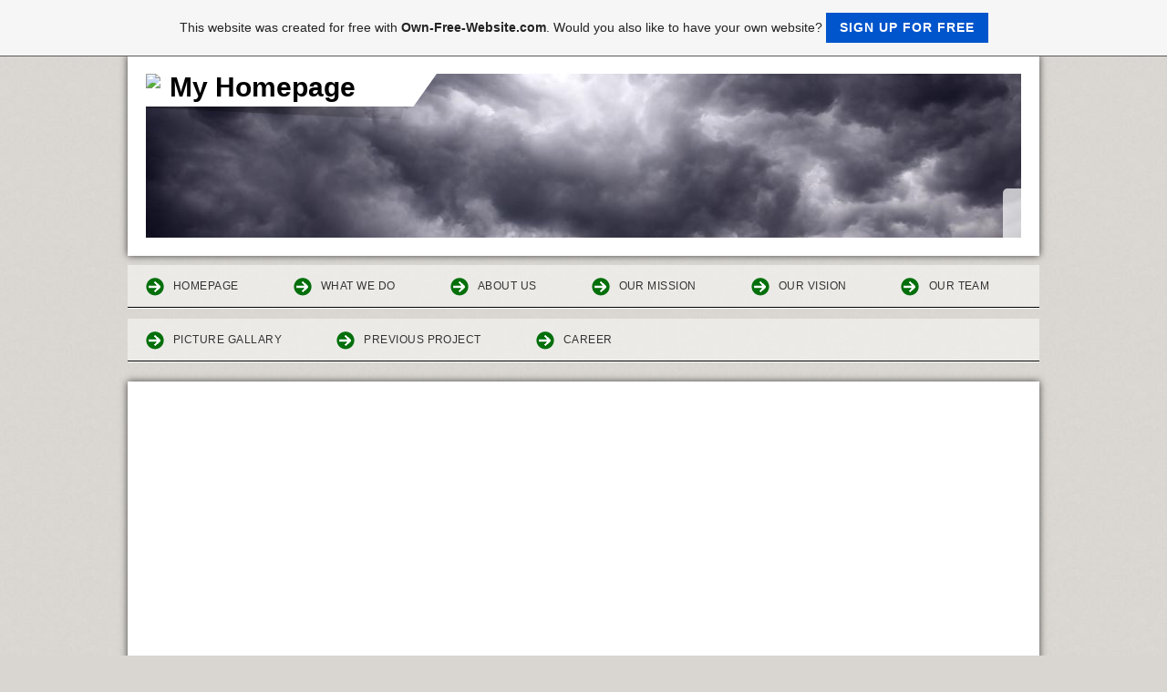

--- FILE ---
content_type: text/html; charset=ISO-8859-15
request_url: https://o2efoundation.page.tl/
body_size: 13422
content:
<!DOCTYPE html>    

<!--[if lt IE 7]> <html class="no-js lt-ie9 lt-ie8 lt-ie7" lang="en"> <![endif]-->
<!--[if IE 7]>    <html class="no-js lt-ie9 lt-ie8" lang="en"> <![endif]-->
<!--[if IE 8]>    <html class="no-js lt-ie9" lang="en"> <![endif]-->
<!--[if gt IE 8]><!--> <html lang="en"> <!--<![endif]-->
<head>
    <meta charset="utf-8" />
       <meta name="viewport" content="width=device-width, width=960" />
    <title>o2efoundation - Homepage</title>
    <link rel="stylesheet" type="text/css" href="//theme.webme.com/designs/clean/css/default3.css" />
            <script type="text/javascript">
        var dateTimeOffset = new Date().getTimezoneOffset();
        
        function getElementsByClassNameLocalTimeWrapper() {
            return document.getElementsByClassName("localtime");
        }
        
        (function () {
            var onload = function () {
                var elementArray = new Array();
                
                if (document.getElementsByClassName) {
                    elementArray = getElementsByClassNameLocalTimeWrapper();
                } else {
                    var re = new RegExp('(^| )localtime( |$)');
                    var els = document.getElementsByTagName("*");
                    for (var i=0,j=els.length; i<j; i++) {
                        if (re.test(els[i].className))
                            elementArray.push(els[i]);
                    }
                }
                
                for (var i = 0; i < elementArray.length; i++) {    
                    var timeLocal = new Date(parseInt(elementArray[i].getAttribute("data-timestamp")));
                    var hour = timeLocal.getHours();
                    var ap = "am";
                    if (hour > 11) {
                        ap = "pm";
                    }
                    else if (hour > 12) {
                        hour = hour - 12;
                    }
                    
                    var string = elementArray[i].getAttribute("data-template");
                    string = string.replace("[Y]", timeLocal.getFullYear());
                    string = string.replace("[m]", ('0' + (timeLocal.getMonth() + 1)).slice(-2));
                    string = string.replace("[d]", ('0' + timeLocal.getDate()).slice(-2));
                    string = string.replace("[H]", ('0' + timeLocal.getHours()).slice(-2));
                    string = string.replace("[g]", ('0' + hour).slice(-2));
                    string = string.replace("[i]", ('0' + timeLocal.getMinutes()).slice(-2));
                    string = string.replace("[s]", ('0' + timeLocal.getSeconds()).slice(-2));
                    string = string.replace("[a]", ap);
                    elementArray[i].childNodes[0].nodeValue = string;
                }
            };
            
            if (window.addEventListener)
                window.addEventListener("DOMContentLoaded", onload);
            else if (window.attachEvent)
                window.attachEvent("onload", onload);
        })();
        </script><link rel="canonical" href="https://o2efoundation.page.tl/" />
<link rel="icon" href="https://wtheme.webme.com/img/main/favicon.ico" type="image/x-icon">
<link rel="shortcut icon" type="image/x-icon" href="https://wtheme.webme.com/img/main/favicon.ico" />
<link type="image/x-icon" href="https://wtheme.webme.com/img/main/favicon.ico" />
<link href="https://wtheme.webme.com/img/main/ios_icons/apple-touch-icon.png" rel="apple-touch-icon" />
<link href="https://wtheme.webme.com/img/main/ios_icons/apple-touch-icon-76x76.png" rel="apple-touch-icon" sizes="76x76" />
<link href="https://wtheme.webme.com/img/main/ios_icons/apple-touch-icon-120x120.png" rel="apple-touch-icon" sizes="120x120" />
<link href="https://wtheme.webme.com/img/main/ios_icons/apple-touch-icon-152x152.png" rel="apple-touch-icon" sizes="152x152" />
<meta property="og:title" content="o2efoundation - Homepage" />
<meta property="og:image" content="https://theme.webme.com/designs/clean/screen.jpg" />
<meta name="google-adsense-platform-account" content="ca-host-pub-1483906849246906">
<meta name="google-adsense-account" content="ca-pub-1690988779201910"><script>
    function WebmeLoadAdsScript() {
    function loadGA() {
        if (!document.querySelector('script[src*="pagead2.googlesyndication.com"]')) {
            let script = document.createElement('script');
            script.async = true;
            script.src = "//pagead2.googlesyndication.com/pagead/js/adsbygoogle.js?client=ca-pub-1690988779201910&host=ca-host-pub-1483906849246906";
            script.setAttribute('data-ad-host', 'ca-host-pub-1483906849246906');
            script.setAttribute('data-ad-client', 'ca-pub-1690988779201910');
            script.crossOrigin = 'anonymous';
            document.body.appendChild(script);
        }
    }        ['CookieScriptAcceptAll', 'CookieScriptAccept', 'CookieScriptReject', 'CookieScriptClose', 'CookieScriptNone'].forEach(function(event) {
            window.addEventListener(event, function() {
                loadGA();
            });
        });

        let adStorageStatus = null;
        
        if (window.dataLayer && Array.isArray(window.dataLayer)) {
            for (let i = window.dataLayer.length - 1; i >= 0; i--) {
                const item = window.dataLayer[i];
                
                // it always sets a 'default' in our case that will always be 'denied', we only want to check for the 'consent update'
                if (item && typeof item === 'object' && typeof item.length === 'number' && item[0] === 'consent' && item[1] === 'update' && item[2] && typeof item[2].ad_storage === 'string') {
                    adStorageStatus = item[2].ad_storage;
                    break; 
                }
            }
    
            if (adStorageStatus === 'granted') {
                loadGA();
            } 
            else if (adStorageStatus === 'denied') {
                loadGA();
            }
        }
    }
</script><script>
    document.addEventListener('DOMContentLoaded', function() {
        WebmeLoadAdsScript();
        window.dispatchEvent(new Event('CookieScriptNone'));
    });
</script>    <style type="text/css">
    #content {
        min-width: 1000px;
        min-height: 600px;        
    }
        #header-image {
        background-image: url('//theme.webme.com/designs/globals/header/1000x300/storm.jpg');
    }
        #masthead #header-image {
        height: 180px;
    }
        #secondmenu a, #access a, #access li > b, #secondmenu li > b {
        background-image: url('//theme.webme.com/designs/clean/arrows/green-dark.png');
    }
    
    #secondmenu li > b {
        color: #333333;
        display: block;
        line-height: 40px;
        padding: 0 35px 0 40px;
        text-decoration: none;
        background-repeat: no-repeat;
        background-position: 10px 50%;
    }
        #access li:hover > a,
    #access li > b:hover,
    #access a:focus {
        background-image: url('//theme.webme.com/designs/clean/arrows/green-dark_down.png');
    }    
    #access .active > a {
        background-image: url('//theme.webme.com/designs/clean/arrows/green-dark_down.png');
    }
    
    #access li > b {
        color: #333333;
        display: block;
        letter-spacing: 1px;
        line-height: 47px;
        margin-bottom: 12px;
        padding: 0 35px 0 50px;
        text-decoration: none;
        text-transform: uppercase;
        background-repeat: no-repeat;
        background-position: 20px 50%;
    }
    
       
    body {
        background-image: url('//theme.webme.com/designs/globals/background/gray2.jpg');
    } 
            </style>    
</head>
<body class="">
    <div id="stage">
        <div id="masthead">
            <div id="inner-masthead">
                <div id="claim">
                    <div id="inner-claim">
                        <img class="logo" src="//img.webme.com/pic/o/o2efoundation/OTEF Logo.jpg">                        <div class="site-title">My Homepage</div>
                        <div class="site-description"></div>
                    </div>
                </div>
                <div id="header-image">
                </div>
                                <div id="likeButton">
                    <div id="fb-root"></div>
<script async defer crossorigin="anonymous" src="https://connect.facebook.net/en_US/sdk.js#xfbml=1&version=v11.0&appId=339062219495910"></script>
<div class="fb-like" data-href="http%3A%2F%2Fo2efoundation.page.tl" data-width="120" data-layout="button_count" data-action="like" data-size="small" data-share="false" ></div>                </div>
                            </div>
        </div>

          
        <div id="access">      
            <ul class="main-menu">
                
<li id="checked_menu">
                    <a href="/Homepage.htm">Homepage</a>
                    
                    </li>
<li>
                    <a href="/What-We-Do.htm">What We Do</a>
                    
                    </li>
<li>
                    <a href="/About-Us.htm">About Us</a>
                    
                    </li>
<li>
                    <a href="/Our-Mission.htm">Our Mission</a>
                    
                    </li>
<li>
                    <a href="/Our-Vision.htm">Our Vision</a>
                    
                    </li>
<li>
                    <a href="/Our-Team.htm">Our Team</a>
                    
                    </li>
<li>
                    <a href="/Picture-Gallary.htm">Picture Gallary</a>
                    
                    </li>
<li>
                    <a href="/Previous-Project.htm">Previous Project</a>
                    
                    </li>
<li>
                    <a href="/Career.htm">Career</a>
                    
                    </li>
                    

            </ul>
        </div>
        
    
        <div id="container">
        
            <div id="content">
            
                <div id="main">
                    <h1>Homepage</h1>
                    <iframe width="560" height="315" src="https://www.youtube.com/embed/7ywLCtxBRSI" frameborder="0" allow="accelerometer; autoplay; encrypted-media; gyroscope; picture-in-picture" allowfullscreen></iframe> <iframe width="560" height="315" src="https://www.youtube.com/embed/Rfp4xIfM8_0" frameborder="0" allow="accelerometer; autoplay; encrypted-media; gyroscope; picture-in-picture" allowfullscreen></iframe> <script type="text/javascript" src="https://www.globalgiving.org/javascript/widget/widget.js">  { "projectids" : "31141" }  </script>
<p><span style="font-family: Courier New;"><span style="font-size: medium;"><span style="line-height: 150%;">Opportunity  Two Excel Foundation was registered under the Ghana Charitable Company  registration Code <span style="color: rgb(255, 102, 0);"><strong>(NGO/Charity Number: C0005131103),</strong></span> 1963 Act. &nbsp;The activities of our charity has been  designed to enable the foundation to achieve a consistent base line of  quality across the communities, indigenous, promote the government of Ghana and global agenda. The organisation is a &lsquo;Charitable  Company' under the leadership of the Trustees and all persons who agree  to work within the organisation policies such as </span></span><strong><span style="color: rgb(255, 102, 0);"><span style="font-size: medium;"><span style="line-height: 150%;">anti-corruption policy, Child Protection Policy, Constitution, Partner Policies and comply with all the <span style="font-size: medium;"><span style="line-height: 150%;">Principles of </span></span>United Nation Global Compact</span></span></span></strong><span style="font-size: medium;"><span style="line-height: 150%;">.&nbsp;</span></span></span><script type="text/javascript"> <iframe width="560" height="315" src="https://www.youtube.com/embed/7ywLCtxBRSI" frameborder="0" allow="accelerometer; autoplay; encrypted-media; gyroscope; picture-in-picture" allowfullscreen></iframe>
  /* Configure at https://www.betterplace.org/en/projects/38480-achieving-universal-primary-education-for-rural-communities/manage/iframe_donation_form */
  var _bp_iframe        = _bp_iframe || {};
  _bp_iframe.project_id = 38480; /* REQUIRED */
  _bp_iframe.lang       = 'en'; /* Language of the form */
  /* Remove "//" for further customization but *only* if you really need to! */
  // _bp_iframe.width = 600; /* Custom iframe-tag-width, integer */
  // _bp_iframe.color = '6c9c2e'; /* Button and banderole color, hex without "#" */
  // _bp_iframe.background_color = 'fff'; /* Background-color, hex without "#" */
  // _bp_iframe.default_amount = 50; /* Donation-amount, integer 1-99 */
  // _bp_iframe.default_data_transfer_accepted = false; /* true (default), false */
  // _bp_iframe.recurring_interval = 'single'; /* Interval for recurring donations, string out of ["single", "monthly", "quarter_yearly", "half_yearly", "yearly"] */
  (function() {
    var bp = document.createElement('script'); bp.type = 'text/javascript'; bp.async = true;
    bp.src = ('https:' == document.location.protocol ? 'https://' : 'http://') + 'asset1.betterplace.org/assets/load_donation_iframe.js';
    var s = document.getElementsByTagName('script')[0]; s.parentNode.insertBefore(bp, s);
  })();
</script></p>
<p id="yui_3_16_0_1_1419624427254_21672" style="margin: 10px 0px; padding: 0px; display: block; color: rgb(53, 53, 53); font-family: Helvetica, Arial, sans-serif; font-size: 12px; font-style: normal; font-variant: normal; font-weight: normal; letter-spacing: normal; line-height: 18px; orphans: auto; text-indent: 0px; text-transform: none; white-space: normal; widows: auto; word-spacing: 0px; -webkit-text-stroke-width: 0px; border-width: 0px; border-color: initial; outline-width: 0px; outline-color: initial; text-align: justify; background-color: transparent;"><span style="font-family: Courier New;"><span style="font-size: medium;"><!--[if gte mso 9]><xml>
<w:LatentStyles DefLockedState="false" DefUnhideWhenUsed="true"
DefSemiHidden="true" DefQFormat="false" DefPriority="99"
LatentStyleCount="267">
<w:LsdException Locked="false" Priority="0" SemiHidden="false"
UnhideWhenUsed="false" QFormat="true" Name="Normal" />
<w:LsdException Locked="false" Priority="9" SemiHidden="false"
UnhideWhenUsed="false" QFormat="true" Name="heading 1" />
<w:LsdException Locked="false" Priority="9" QFormat="true" Name="heading 2" />
<w:LsdException Locked="false" Priority="9" QFormat="true" Name="heading 3" />
<w:LsdException Locked="false" Priority="9" QFormat="true" Name="heading 4" />
<w:LsdException Locked="false" Priority="9" QFormat="true" Name="heading 5" />
<w:LsdException Locked="false" Priority="9" QFormat="true" Name="heading 6" />
<w:LsdException Locked="false" Priority="9" QFormat="true" Name="heading 7" />
<w:LsdException Locked="false" Priority="9" QFormat="true" Name="heading 8" />
<w:LsdException Locked="false" Priority="9" QFormat="true" Name="heading 9" />
<w:LsdException Locked="false" Priority="39" Name="toc 1" />
<w:LsdException Locked="false" Priority="39" Name="toc 2" />
<w:LsdException Locked="false" Priority="39" Name="toc 3" />
<w:LsdException Locked="false" Priority="39" Name="toc 4" />
<w:LsdException Locked="false" Priority="39" Name="toc 5" />
<w:LsdException Locked="false" Priority="39" Name="toc 6" />
<w:LsdException Locked="false" Priority="39" Name="toc 7" />
<w:LsdException Locked="false" Priority="39" Name="toc 8" />
<w:LsdException Locked="false" Priority="39" Name="toc 9" />
<w:LsdException Locked="false" Priority="35" QFormat="true" Name="caption" />
<w:LsdException Locked="false" Priority="10" SemiHidden="false"
UnhideWhenUsed="false" QFormat="true" Name="Title" />
<w:LsdException Locked="false" Priority="1" Name="Default Paragraph Font" />
<w:LsdException Locked="false" Priority="11" SemiHidden="false"
UnhideWhenUsed="false" QFormat="true" Name="Subtitle" />
<w:LsdException Locked="false" Priority="22" SemiHidden="false"
UnhideWhenUsed="false" QFormat="true" Name="Strong" />
<w:LsdException Locked="false" Priority="20" SemiHidden="false"
UnhideWhenUsed="false" QFormat="true" Name="Emphasis" />
<w:LsdException Locked="false" Priority="59" SemiHidden="false"
UnhideWhenUsed="false" Name="Table Grid" />
<w:LsdException Locked="false" UnhideWhenUsed="false" Name="Placeholder Text" />
<w:LsdException Locked="false" Priority="1" SemiHidden="false"
UnhideWhenUsed="false" QFormat="true" Name="No Spacing" />
<w:LsdException Locked="false" Priority="60" SemiHidden="false"
UnhideWhenUsed="false" Name="Light Shading" />
<w:LsdException Locked="false" Priority="61" SemiHidden="false"
UnhideWhenUsed="false" Name="Light List" />
<w:LsdException Locked="false" Priority="62" SemiHidden="false"
UnhideWhenUsed="false" Name="Light Grid" />
<w:LsdException Locked="false" Priority="63" SemiHidden="false"
UnhideWhenUsed="false" Name="Medium Shading 1" />
<w:LsdException Locked="false" Priority="64" SemiHidden="false"
UnhideWhenUsed="false" Name="Medium Shading 2" />
<w:LsdException Locked="false" Priority="65" SemiHidden="false"
UnhideWhenUsed="false" Name="Medium List 1" />
<w:LsdException Locked="false" Priority="66" SemiHidden="false"
UnhideWhenUsed="false" Name="Medium List 2" />
<w:LsdException Locked="false" Priority="67" SemiHidden="false"
UnhideWhenUsed="false" Name="Medium Grid 1" />
<w:LsdException Locked="false" Priority="68" SemiHidden="false"
UnhideWhenUsed="false" Name="Medium Grid 2" />
<w:LsdException Locked="false" Priority="69" SemiHidden="false"
UnhideWhenUsed="false" Name="Medium Grid 3" />
<w:LsdException Locked="false" Priority="70" SemiHidden="false"
UnhideWhenUsed="false" Name="Dark List" />
<w:LsdException Locked="false" Priority="71" SemiHidden="false"
UnhideWhenUsed="false" Name="Colorful Shading" />
<w:LsdException Locked="false" Priority="72" SemiHidden="false"
UnhideWhenUsed="false" Name="Colorful List" />
<w:LsdException Locked="false" Priority="73" SemiHidden="false"
UnhideWhenUsed="false" Name="Colorful Grid" />
<w:LsdException Locked="false" Priority="60" SemiHidden="false"
UnhideWhenUsed="false" Name="Light Shading Accent 1" />
<w:LsdException Locked="false" Priority="61" SemiHidden="false"
UnhideWhenUsed="false" Name="Light List Accent 1" />
<w:LsdException Locked="false" Priority="62" SemiHidden="false"
UnhideWhenUsed="false" Name="Light Grid Accent 1" />
<w:LsdException Locked="false" Priority="63" SemiHidden="false"
UnhideWhenUsed="false" Name="Medium Shading 1 Accent 1" />
<w:LsdException Locked="false" Priority="64" SemiHidden="false"
UnhideWhenUsed="false" Name="Medium Shading 2 Accent 1" />
<w:LsdException Locked="false" Priority="65" SemiHidden="false"
UnhideWhenUsed="false" Name="Medium List 1 Accent 1" />
<w:LsdException Locked="false" UnhideWhenUsed="false" Name="Revision" />
<w:LsdException Locked="false" Priority="34" SemiHidden="false"
UnhideWhenUsed="false" QFormat="true" Name="List Paragraph" />
<w:LsdException Locked="false" Priority="29" SemiHidden="false"
UnhideWhenUsed="false" QFormat="true" Name="Quote" />
<w:LsdException Locked="false" Priority="30" SemiHidden="false"
UnhideWhenUsed="false" QFormat="true" Name="Intense Quote" />
<w:LsdException Locked="false" Priority="66" SemiHidden="false"
UnhideWhenUsed="false" Name="Medium List 2 Accent 1" />
<w:LsdException Locked="false" Priority="67" SemiHidden="false"
UnhideWhenUsed="false" Name="Medium Grid 1 Accent 1" />
<w:LsdException Locked="false" Priority="68" SemiHidden="false"
UnhideWhenUsed="false" Name="Medium Grid 2 Accent 1" />
<w:LsdException Locked="false" Priority="69" SemiHidden="false"
UnhideWhenUsed="false" Name="Medium Grid 3 Accent 1" />
<w:LsdException Locked="false" Priority="70" SemiHidden="false"
UnhideWhenUsed="false" Name="Dark List Accent 1" />
<w:LsdException Locked="false" Priority="71" SemiHidden="false"
UnhideWhenUsed="false" Name="Colorful Shading Accent 1" />
<w:LsdException Locked="false" Priority="72" SemiHidden="false"
UnhideWhenUsed="false" Name="Colorful List Accent 1" />
<w:LsdException Locked="false" Priority="73" SemiHidden="false"
UnhideWhenUsed="false" Name="Colorful Grid Accent 1" />
<w:LsdException Locked="false" Priority="60" SemiHidden="false"
UnhideWhenUsed="false" Name="Light Shading Accent 2" />
<w:LsdException Locked="false" Priority="61" SemiHidden="false"
UnhideWhenUsed="false" Name="Light List Accent 2" />
<w:LsdException Locked="false" Priority="62" SemiHidden="false"
UnhideWhenUsed="false" Name="Light Grid Accent 2" />
<w:LsdException Locked="false" Priority="63" SemiHidden="false"
UnhideWhenUsed="false" Name="Medium Shading 1 Accent 2" />
<w:LsdException Locked="false" Priority="64" SemiHidden="false"
UnhideWhenUsed="false" Name="Medium Shading 2 Accent 2" />
<w:LsdException Locked="false" Priority="65" SemiHidden="false"
UnhideWhenUsed="false" Name="Medium List 1 Accent 2" />
<w:LsdException Locked="false" Priority="66" SemiHidden="false"
UnhideWhenUsed="false" Name="Medium List 2 Accent 2" />
<w:LsdException Locked="false" Priority="67" SemiHidden="false"
UnhideWhenUsed="false" Name="Medium Grid 1 Accent 2" />
<w:LsdException Locked="false" Priority="68" SemiHidden="false"
UnhideWhenUsed="false" Name="Medium Grid 2 Accent 2" />
<w:LsdException Locked="false" Priority="69" SemiHidden="false"
UnhideWhenUsed="false" Name="Medium Grid 3 Accent 2" />
<w:LsdException Locked="false" Priority="70" SemiHidden="false"
UnhideWhenUsed="false" Name="Dark List Accent 2" />
<w:LsdException Locked="false" Priority="71" SemiHidden="false"
UnhideWhenUsed="false" Name="Colorful Shading Accent 2" />
<w:LsdException Locked="false" Priority="72" SemiHidden="false"
UnhideWhenUsed="false" Name="Colorful List Accent 2" />
<w:LsdException Locked="false" Priority="73" SemiHidden="false"
UnhideWhenUsed="false" Name="Colorful Grid Accent 2" />
<w:LsdException Locked="false" Priority="60" SemiHidden="false"
UnhideWhenUsed="false" Name="Light Shading Accent 3" />
<w:LsdException Locked="false" Priority="61" SemiHidden="false"
UnhideWhenUsed="false" Name="Light List Accent 3" />
<w:LsdException Locked="false" Priority="62" SemiHidden="false"
UnhideWhenUsed="false" Name="Light Grid Accent 3" />
<w:LsdException Locked="false" Priority="63" SemiHidden="false"
UnhideWhenUsed="false" Name="Medium Shading 1 Accent 3" />
<w:LsdException Locked="false" Priority="64" SemiHidden="false"
UnhideWhenUsed="false" Name="Medium Shading 2 Accent 3" />
<w:LsdException Locked="false" Priority="65" SemiHidden="false"
UnhideWhenUsed="false" Name="Medium List 1 Accent 3" />
<w:LsdException Locked="false" Priority="66" SemiHidden="false"
UnhideWhenUsed="false" Name="Medium List 2 Accent 3" />
<w:LsdException Locked="false" Priority="67" SemiHidden="false"
UnhideWhenUsed="false" Name="Medium Grid 1 Accent 3" />
<w:LsdException Locked="false" Priority="68" SemiHidden="false"
UnhideWhenUsed="false" Name="Medium Grid 2 Accent 3" />
<w:LsdException Locked="false" Priority="69" SemiHidden="false"
UnhideWhenUsed="false" Name="Medium Grid 3 Accent 3" />
<w:LsdException Locked="false" Priority="70" SemiHidden="false"
UnhideWhenUsed="false" Name="Dark List Accent 3" />
<w:LsdException Locked="false" Priority="71" SemiHidden="false"
UnhideWhenUsed="false" Name="Colorful Shading Accent 3" />
<w:LsdException Locked="false" Priority="72" SemiHidden="false"
UnhideWhenUsed="false" Name="Colorful List Accent 3" />
<w:LsdException Locked="false" Priority="73" SemiHidden="false"
UnhideWhenUsed="false" Name="Colorful Grid Accent 3" />
<w:LsdException Locked="false" Priority="60" SemiHidden="false"
UnhideWhenUsed="false" Name="Light Shading Accent 4" />
<w:LsdException Locked="false" Priority="61" SemiHidden="false"
UnhideWhenUsed="false" Name="Light List Accent 4" />
<w:LsdException Locked="false" Priority="62" SemiHidden="false"
UnhideWhenUsed="false" Name="Light Grid Accent 4" />
<w:LsdException Locked="false" Priority="63" SemiHidden="false"
UnhideWhenUsed="false" Name="Medium Shading 1 Accent 4" />
<w:LsdException Locked="false" Priority="64" SemiHidden="false"
UnhideWhenUsed="false" Name="Medium Shading 2 Accent 4" />
<w:LsdException Locked="false" Priority="65" SemiHidden="false"
UnhideWhenUsed="false" Name="Medium List 1 Accent 4" />
<w:LsdException Locked="false" Priority="66" SemiHidden="false"
UnhideWhenUsed="false" Name="Medium List 2 Accent 4" />
<w:LsdException Locked="false" Priority="67" SemiHidden="false"
UnhideWhenUsed="false" Name="Medium Grid 1 Accent 4" />
<w:LsdException Locked="false" Priority="68" SemiHidden="false"
UnhideWhenUsed="false" Name="Medium Grid 2 Accent 4" />
<w:LsdException Locked="false" Priority="69" SemiHidden="false"
UnhideWhenUsed="false" Name="Medium Grid 3 Accent 4" />
<w:LsdException Locked="false" Priority="70" SemiHidden="false"
UnhideWhenUsed="false" Name="Dark List Accent 4" />
<w:LsdException Locked="false" Priority="71" SemiHidden="false"
UnhideWhenUsed="false" Name="Colorful Shading Accent 4" />
<w:LsdException Locked="false" Priority="72" SemiHidden="false"
UnhideWhenUsed="false" Name="Colorful List Accent 4" />
<w:LsdException Locked="false" Priority="73" SemiHidden="false"
UnhideWhenUsed="false" Name="Colorful Grid Accent 4" />
<w:LsdException Locked="false" Priority="60" SemiHidden="false"
UnhideWhenUsed="false" Name="Light Shading Accent 5" />
<w:LsdException Locked="false" Priority="61" SemiHidden="false"
UnhideWhenUsed="false" Name="Light List Accent 5" />
<w:LsdException Locked="false" Priority="62" SemiHidden="false"
UnhideWhenUsed="false" Name="Light Grid Accent 5" />
<w:LsdException Locked="false" Priority="63" SemiHidden="false"
UnhideWhenUsed="false" Name="Medium Shading 1 Accent 5" />
<w:LsdException Locked="false" Priority="64" SemiHidden="false"
UnhideWhenUsed="false" Name="Medium Shading 2 Accent 5" />
<w:LsdException Locked="false" Priority="65" SemiHidden="false"
UnhideWhenUsed="false" Name="Medium List 1 Accent 5" />
<w:LsdException Locked="false" Priority="66" SemiHidden="false"
UnhideWhenUsed="false" Name="Medium List 2 Accent 5" />
<w:LsdException Locked="false" Priority="67" SemiHidden="false"
UnhideWhenUsed="false" Name="Medium Grid 1 Accent 5" />
<w:LsdException Locked="false" Priority="68" SemiHidden="false"
UnhideWhenUsed="false" Name="Medium Grid 2 Accent 5" />
<w:LsdException Locked="false" Priority="69" SemiHidden="false"
UnhideWhenUsed="false" Name="Medium Grid 3 Accent 5" />
<w:LsdException Locked="false" Priority="70" SemiHidden="false"
UnhideWhenUsed="false" Name="Dark List Accent 5" />
<w:LsdException Locked="false" Priority="71" SemiHidden="false"
UnhideWhenUsed="false" Name="Colorful Shading Accent 5" />
<w:LsdException Locked="false" Priority="72" SemiHidden="false"
UnhideWhenUsed="false" Name="Colorful List Accent 5" />
<w:LsdException Locked="false" Priority="73" SemiHidden="false"
UnhideWhenUsed="false" Name="Colorful Grid Accent 5" />
<w:LsdException Locked="false" Priority="60" SemiHidden="false"
UnhideWhenUsed="false" Name="Light Shading Accent 6" />
<w:LsdException Locked="false" Priority="61" SemiHidden="false"
UnhideWhenUsed="false" Name="Light List Accent 6" />
<w:LsdException Locked="false" Priority="62" SemiHidden="false"
UnhideWhenUsed="false" Name="Light Grid Accent 6" />
<w:LsdException Locked="false" Priority="63" SemiHidden="false"
UnhideWhenUsed="false" Name="Medium Shading 1 Accent 6" />
<w:LsdException Locked="false" Priority="64" SemiHidden="false"
UnhideWhenUsed="false" Name="Medium Shading 2 Accent 6" />
<w:LsdException Locked="false" Priority="65" SemiHidden="false"
UnhideWhenUsed="false" Name="Medium List 1 Accent 6" />
<w:LsdException Locked="false" Priority="66" SemiHidden="false"
UnhideWhenUsed="false" Name="Medium List 2 Accent 6" />
<w:LsdException Locked="false" Priority="67" SemiHidden="false"
UnhideWhenUsed="false" Name="Medium Grid 1 Accent 6" />
<w:LsdException Locked="false" Priority="68" SemiHidden="false"
UnhideWhenUsed="false" Name="Medium Grid 2 Accent 6" />
<w:LsdException Locked="false" Priority="69" SemiHidden="false"
UnhideWhenUsed="false" Name="Medium Grid 3 Accent 6" />
<w:LsdException Locked="false" Priority="70" SemiHidden="false"
UnhideWhenUsed="false" Name="Dark List Accent 6" />
<w:LsdException Locked="false" Priority="71" SemiHidden="false"
UnhideWhenUsed="false" Name="Colorful Shading Accent 6" />
<w:LsdException Locked="false" Priority="72" SemiHidden="false"
UnhideWhenUsed="false" Name="Colorful List Accent 6" />
<w:LsdException Locked="false" Priority="73" SemiHidden="false"
UnhideWhenUsed="false" Name="Colorful Grid Accent 6" />
<w:LsdException Locked="false" Priority="19" SemiHidden="false"
UnhideWhenUsed="false" QFormat="true" Name="Subtle Emphasis" />
<w:LsdException Locked="false" Priority="21" SemiHidden="false"
UnhideWhenUsed="false" QFormat="true" Name="Intense Emphasis" />
<w:LsdException Locked="false" Priority="31" SemiHidden="false"
UnhideWhenUsed="false" QFormat="true" Name="Subtle Reference" />
<w:LsdException Locked="false" Priority="32" SemiHidden="false"
UnhideWhenUsed="false" QFormat="true" Name="Intense Reference" />
<w:LsdException Locked="false" Priority="33" SemiHidden="false"
UnhideWhenUsed="false" QFormat="true" Name="Book Title" />
<w:LsdException Locked="false" Priority="37" Name="Bibliography" />
<w:LsdException Locked="false" Priority="39" QFormat="true" Name="TOC Heading" />
</w:LatentStyles>
</xml><![endif]--><!--[if gte mso 10]>
<style>
/* Style Definitions */
table.MsoNormalTable
{mso-style-name:"Table Normal";
mso-tstyle-rowband-size:0;
mso-tstyle-colband-size:0;
mso-style-noshow:yes;
mso-style-priority:99;
mso-style-qformat:yes;
mso-style-parent:"";
mso-padding-alt:0in 5.4pt 0in 5.4pt;
mso-para-margin:0in;
mso-para-margin-bottom:.0001pt;
mso-pagination:widow-orphan;
font-size:11.0pt;
font-family:"Calibri","sans-serif";
mso-ascii-font-family:Calibri;
mso-ascii-theme-font:minor-latin;
mso-fareast-font-family:"Times New Roman";
mso-fareast-theme-font:minor-fareast;
mso-hansi-font-family:Calibri;
mso-hansi-theme-font:minor-latin;
mso-bidi-font-family:"Times New Roman";
mso-bidi-theme-font:minor-bidi;}
</style>
<![endif]-->    <!--[if gte mso 9]><xml>
<w:WordDocument>
<w:View>Normal</w:View>
<w:Zoom>0</w:Zoom>
<w:TrackMoves />
<w:TrackFormatting />
<w:PunctuationKerning />
<w:ValidateAgainstSchemas />
<w:SaveIfXMLInvalid>false</w:SaveIfXMLInvalid>
<w:IgnoreMixedContent>false</w:IgnoreMixedContent>
<w:AlwaysShowPlaceholderText>false</w:AlwaysShowPlaceholderText>
<w:DoNotPromoteQF />
<w:LidThemeOther>EN-US</w:LidThemeOther>
<w:LidThemeAsian>X-NONE</w:LidThemeAsian>
<w:LidThemeComplexScript>X-NONE</w:LidThemeComplexScript>
<w:Compatibility>
<w:BreakWrappedTables />
<w:SnapToGridInCell />
<w:WrapTextWithPunct />
<w:UseAsianBreakRules />
<w:DontGrowAutofit />
<w:SplitPgBreakAndParaMark />
<w:DontVertAlignCellWithSp />
<w:DontBreakConstrainedForcedTables />
<w:DontVertAlignInTxbx />
<w:Word11KerningPairs />
<w:CachedColBalance />
</w:Compatibility><iframe width="560" height="315" src="https://www.youtube.com/embed/7ywLCtxBRSI" frameborder="0" allow="accelerometer; autoplay; encrypted-media; gyroscope; picture-in-picture" allowfullscreen></iframe>
<w:BrowserLevel>MicrosoftInternetExplorer4</w:BrowserLevel>
<m:mathPr>
<m:mathFont m:val="Cambria Math" />
<m:brkBin m:val="before" />
<m:brkBinSub m:val="&#45;-" />
<m:smallFrac m:val="off" />
<m:dispDef />
<m:lMargin m:val="0" />
<m:rMargin m:val="0" />
<m:defJc m:val="centerGroup" />
<m:wrapIndent m:val="1440" />
<m:intLim m:val="subSup" />
<m:naryLim m:val="undOvr" />
</m:mathPr></w:WordDocument>
</xml><![endif]--></span></span><span style="font-family: Courier New;"><span style="font-size: medium;"><!--[if gte mso 9]><xml>
<w:LatentStyles DefLockedState="false" DefUnhideWhenUsed="true"
DefSemiHidden="true" DefQFormat="false" DefPriority="99"
LatentStyleCount="267">
<w:LsdException Locked="false" Priority="0" SemiHidden="false"
UnhideWhenUsed="false" QFormat="true" Name="Normal" />
<w:LsdException Locked="false" Priority="9" SemiHidden="false"
UnhideWhenUsed="false" QFormat="true" Name="heading 1" />
<w:LsdException Locked="false" Priority="9" QFormat="true" Name="heading 2" />
<w:LsdException Locked="false" Priority="9" QFormat="true" Name="heading 3" />
<w:LsdException Locked="false" Priority="9" QFormat="true" Name="heading 4" />
<w:LsdException Locked="false" Priority="9" QFormat="true" Name="heading 5" />
<w:LsdException Locked="false" Priority="9" QFormat="true" Name="heading 6" />
<w:LsdException Locked="false" Priority="9" QFormat="true" Name="heading 7" />
<w:LsdException Locked="false" Priority="9" QFormat="true" Name="heading 8" />
<w:LsdException Locked="false" Priority="9" QFormat="true" Name="heading 9" />
<w:LsdException Locked="false" Priority="39" Name="toc 1" />
<w:LsdException Locked="false" Priority="39" Name="toc 2" />
<w:LsdException Locked="false" Priority="39" Name="toc 3" />
<w:LsdException Locked="false" Priority="39" Name="toc 4" />
<w:LsdException Locked="false" Priority="39" Name="toc 5" />
<w:LsdException Locked="false" Priority="39" Name="toc 6" />
<w:LsdException Locked="false" Priority="39" Name="toc 7" />
<w:LsdException Locked="false" Priority="39" Name="toc 8" />
<w:LsdException Locked="false" Priority="39" Name="toc 9" />
<w:LsdException Locked="false" Priority="35" QFormat="true" Name="caption" />
<w:LsdException Locked="false" Priority="10" SemiHidden="false"
UnhideWhenUsed="false" QFormat="true" Name="Title" />
<w:LsdException Locked="false" Priority="1" Name="Default Paragraph Font" />
<w:LsdException Locked="false" Priority="11" SemiHidden="false"
UnhideWhenUsed="false" QFormat="true" Name="Subtitle" />
<w:LsdException Locked="false" Priority="22" SemiHidden="false"
UnhideWhenUsed="false" QFormat="true" Name="Strong" />
<w:LsdException Locked="false" Priority="20" SemiHidden="false"
UnhideWhenUsed="false" QFormat="true" Name="Emphasis" />
<w:LsdException Locked="false" Priority="59" SemiHidden="false"
UnhideWhenUsed="false" Name="Table Grid" />
<w:LsdException Locked="false" UnhideWhenUsed="false" Name="Placeholder Text" />
<w:LsdException Locked="false" Priority="1" SemiHidden="false"
UnhideWhenUsed="false" QFormat="true" Name="No Spacing" />
<w:LsdException Locked="false" Priority="60" SemiHidden="false"
UnhideWhenUsed="false" Name="Light Shading" />
<w:LsdException Locked="false" Priority="61" SemiHidden="false"
UnhideWhenUsed="false" Name="Light List" />
<w:LsdException Locked="false" Priority="62" SemiHidden="false"
UnhideWhenUsed="false" Name="Light Grid" />
<w:LsdException Locked="false" Priority="63" SemiHidden="false"
UnhideWhenUsed="false" Name="Medium Shading 1" />
<w:LsdException Locked="false" Priority="64" SemiHidden="false"
UnhideWhenUsed="false" Name="Medium Shading 2" />
<w:LsdException Locked="false" Priority="65" SemiHidden="false"
UnhideWhenUsed="false" Name="Medium List 1" />
<w:LsdException Locked="false" Priority="66" SemiHidden="false"
UnhideWhenUsed="false" Name="Medium List 2" />
<w:LsdException Locked="false" Priority="67" SemiHidden="false"
UnhideWhenUsed="false" Name="Medium Grid 1" />
<w:LsdException Locked="false" Priority="68" SemiHidden="false"
UnhideWhenUsed="false" Name="Medium Grid 2" />
<w:LsdException Locked="false" Priority="69" SemiHidden="false"
UnhideWhenUsed="false" Name="Medium Grid 3" />
<w:LsdException Locked="false" Priority="70" SemiHidden="false"
UnhideWhenUsed="false" Name="Dark List" />
<w:LsdException Locked="false" Priority="71" SemiHidden="false"
UnhideWhenUsed="false" Name="Colorful Shading" />
<w:LsdException Locked="false" Priority="72" SemiHidden="false"
UnhideWhenUsed="false" Name="Colorful List" />
<w:LsdException Locked="false" Priority="73" SemiHidden="false"
UnhideWhenUsed="false" Name="Colorful Grid" />
<w:LsdException Locked="false" Priority="60" SemiHidden="false"
UnhideWhenUsed="false" Name="Light Shading Accent 1" />
<w:LsdException Locked="false" Priority="61" SemiHidden="false"
UnhideWhenUsed="false" Name="Light List Accent 1" />
<w:LsdException Locked="false" Priority="62" SemiHidden="false"
UnhideWhenUsed="false" Name="Light Grid Accent 1" />
<w:LsdException Locked="false" Priority="63" SemiHidden="false"
UnhideWhenUsed="false" Name="Medium Shading 1 Accent 1" />
<w:LsdException Locked="false" Priority="64" SemiHidden="false"
UnhideWhenUsed="false" Name="Medium Shading 2 Accent 1" />
<w:LsdException Locked="false" Priority="65" SemiHidden="false"
UnhideWhenUsed="false" Name="Medium List 1 Accent 1" />
<w:LsdException Locked="false" UnhideWhenUsed="false" Name="Revision" />
<w:LsdException Locked="false" Priority="34" SemiHidden="false"
UnhideWhenUsed="false" QFormat="true" Name="List Paragraph" />
<w:LsdException Locked="false" Priority="29" SemiHidden="false"
UnhideWhenUsed="false" QFormat="true" Name="Quote" />
<w:LsdException Locked="false" Priority="30" SemiHidden="false"
UnhideWhenUsed="false" QFormat="true" Name="Intense Quote" />
<w:LsdException Locked="false" Priority="66" SemiHidden="false"
UnhideWhenUsed="false" Name="Medium List 2 Accent 1" />
<w:LsdException Locked="false" Priority="67" SemiHidden="false"
UnhideWhenUsed="false" Name="Medium Grid 1 Accent 1" />
<w:LsdException Locked="false" Priority="68" SemiHidden="false"
UnhideWhenUsed="false" Name="Medium Grid 2 Accent 1" />
<w:LsdException Locked="false" Priority="69" SemiHidden="false"
UnhideWhenUsed="false" Name="Medium Grid 3 Accent 1" />
<w:LsdException Locked="false" Priority="70" SemiHidden="false"
UnhideWhenUsed="false" Name="Dark List Accent 1" />
<w:LsdException Locked="false" Priority="71" SemiHidden="false"
UnhideWhenUsed="false" Name="Colorful Shading Accent 1" />
<w:LsdException Locked="false" Priority="72" SemiHidden="false"
UnhideWhenUsed="false" Name="Colorful List Accent 1" />
<w:LsdException Locked="false" Priority="73" SemiHidden="false"
UnhideWhenUsed="false" Name="Colorful Grid Accent 1" />
<w:LsdException Locked="false" Priority="60" SemiHidden="false"
UnhideWhenUsed="false" Name="Light Shading Accent 2" />
<w:LsdException Locked="false" Priority="61" SemiHidden="false"
UnhideWhenUsed="false" Name="Light List Accent 2" />
<w:LsdException Locked="false" Priority="62" SemiHidden="false"
UnhideWhenUsed="false" Name="Light Grid Accent 2" />
<w:LsdException Locked="false" Priority="63" SemiHidden="false"
UnhideWhenUsed="false" Name="Medium Shading 1 Accent 2" />
<w:LsdException Locked="false" Priority="64" SemiHidden="false"
UnhideWhenUsed="false" Name="Medium Shading 2 Accent 2" />
<w:LsdException Locked="false" Priority="65" SemiHidden="false"
UnhideWhenUsed="false" Name="Medium List 1 Accent 2" />
<w:LsdException Locked="false" Priority="66" SemiHidden="false"
UnhideWhenUsed="false" Name="Medium List 2 Accent 2" />
<w:LsdException Locked="false" Priority="67" SemiHidden="false"
UnhideWhenUsed="false" Name="Medium Grid 1 Accent 2" />
<w:LsdException Locked="false" Priority="68" SemiHidden="false"
UnhideWhenUsed="false" Name="Medium Grid 2 Accent 2" />
<w:LsdException Locked="false" Priority="69" SemiHidden="false"
UnhideWhenUsed="false" Name="Medium Grid 3 Accent 2" />
<w:LsdException Locked="false" Priority="70" SemiHidden="false"
UnhideWhenUsed="false" Name="Dark List Accent 2" />
<w:LsdException Locked="false" Priority="71" SemiHidden="false"
UnhideWhenUsed="false" Name="Colorful Shading Accent 2" />
<w:LsdException Locked="false" Priority="72" SemiHidden="false"
UnhideWhenUsed="false" Name="Colorful List Accent 2" />
<w:LsdException Locked="false" Priority="73" SemiHidden="false"
UnhideWhenUsed="false" Name="Colorful Grid Accent 2" />
<w:LsdException Locked="false" Priority="60" SemiHidden="false"
UnhideWhenUsed="false" Name="Light Shading Accent 3" />
<w:LsdException Locked="false" Priority="61" SemiHidden="false"
UnhideWhenUsed="false" Name="Light List Accent 3" />
<w:LsdException Locked="false" Priority="62" SemiHidden="false"
UnhideWhenUsed="false" Name="Light Grid Accent 3" />
<w:LsdException Locked="false" Priority="63" SemiHidden="false"
UnhideWhenUsed="false" Name="Medium Shading 1 Accent 3" />
<w:LsdException Locked="false" Priority="64" SemiHidden="false"
UnhideWhenUsed="false" Name="Medium Shading 2 Accent 3" />
<w:LsdException Locked="false" Priority="65" SemiHidden="false"
UnhideWhenUsed="false" Name="Medium List 1 Accent 3" />
<w:LsdException Locked="false" Priority="66" SemiHidden="false"
UnhideWhenUsed="false" Name="Medium List 2 Accent 3" />
<w:LsdException Locked="false" Priority="67" SemiHidden="false"
UnhideWhenUsed="false" Name="Medium Grid 1 Accent 3" />
<w:LsdException Locked="false" Priority="68" SemiHidden="false"
UnhideWhenUsed="false" Name="Medium Grid 2 Accent 3" />
<w:LsdException Locked="false" Priority="69" SemiHidden="false"
UnhideWhenUsed="false" Name="Medium Grid 3 Accent 3" />
<w:LsdException Locked="false" Priority="70" SemiHidden="false"
UnhideWhenUsed="false" Name="Dark List Accent 3" />
<w:LsdException Locked="false" Priority="71" SemiHidden="false"
UnhideWhenUsed="false" Name="Colorful Shading Accent 3" />
<w:LsdException Locked="false" Priority="72" SemiHidden="false"
UnhideWhenUsed="false" Name="Colorful List Accent 3" />
<w:LsdException Locked="false" Priority="73" SemiHidden="false"
UnhideWhenUsed="false" Name="Colorful Grid Accent 3" />
<w:LsdException Locked="false" Priority="60" SemiHidden="false"
UnhideWhenUsed="false" Name="Light Shading Accent 4" />
<w:LsdException Locked="false" Priority="61" SemiHidden="false"
UnhideWhenUsed="false" Name="Light List Accent 4" />
<w:LsdException Locked="false" Priority="62" SemiHidden="false"
UnhideWhenUsed="false" Name="Light Grid Accent 4" />
<w:LsdException Locked="false" Priority="63" SemiHidden="false"
UnhideWhenUsed="false" Name="Medium Shading 1 Accent 4" />
<w:LsdException Locked="false" Priority="64" SemiHidden="false"
UnhideWhenUsed="false" Name="Medium Shading 2 Accent 4" />
<w:LsdException Locked="false" Priority="65" SemiHidden="false"
UnhideWhenUsed="false" Name="Medium List 1 Accent 4" />
<w:LsdException Locked="false" Priority="66" SemiHidden="false"
UnhideWhenUsed="false" Name="Medium List 2 Accent 4" />
<w:LsdException Locked="false" Priority="67" SemiHidden="false"
UnhideWhenUsed="false" Name="Medium Grid 1 Accent 4" />
<w:LsdException Locked="false" Priority="68" SemiHidden="false"
UnhideWhenUsed="false" Name="Medium Grid 2 Accent 4" />
<w:LsdException Locked="false" Priority="69" SemiHidden="false"
UnhideWhenUsed="false" Name="Medium Grid 3 Accent 4" />
<w:LsdException Locked="false" Priority="70" SemiHidden="false"
UnhideWhenUsed="false" Name="Dark List Accent 4" />
<w:LsdException Locked="false" Priority="71" SemiHidden="false"
UnhideWhenUsed="false" Name="Colorful Shading Accent 4" />
<w:LsdException Locked="false" Priority="72" SemiHidden="false"
UnhideWhenUsed="false" Name="Colorful List Accent 4" />
<w:LsdException Locked="false" Priority="73" SemiHidden="false"
UnhideWhenUsed="false" Name="Colorful Grid Accent 4" />
<w:LsdException Locked="false" Priority="60" SemiHidden="false"
UnhideWhenUsed="false" Name="Light Shading Accent 5" />
<w:LsdException Locked="false" Priority="61" SemiHidden="false"
UnhideWhenUsed="false" Name="Light List Accent 5" />
<w:LsdException Locked="false" Priority="62" SemiHidden="false"
UnhideWhenUsed="false" Name="Light Grid Accent 5" />
<w:LsdException Locked="false" Priority="63" SemiHidden="false"
UnhideWhenUsed="false" Name="Medium Shading 1 Accent 5" />
<w:LsdException Locked="false" Priority="64" SemiHidden="false"
UnhideWhenUsed="false" Name="Medium Shading 2 Accent 5" />
<w:LsdException Locked="false" Priority="65" SemiHidden="false"
UnhideWhenUsed="false" Name="Medium List 1 Accent 5" />
<w:LsdException Locked="false" Priority="66" SemiHidden="false"
UnhideWhenUsed="false" Name="Medium List 2 Accent 5" />
<w:LsdException Locked="false" Priority="67" SemiHidden="false"
UnhideWhenUsed="false" Name="Medium Grid 1 Accent 5" />
<w:LsdException Locked="false" Priority="68" SemiHidden="false"
UnhideWhenUsed="false" Name="Medium Grid 2 Accent 5" />
<w:LsdException Locked="false" Priority="69" SemiHidden="false"
UnhideWhenUsed="false" Name="Medium Grid 3 Accent 5" />
<w:LsdException Locked="false" Priority="70" SemiHidden="false"
UnhideWhenUsed="false" Name="Dark List Accent 5" />
<w:LsdException Locked="false" Priority="71" SemiHidden="false"
UnhideWhenUsed="false" Name="Colorful Shading Accent 5" />
<w:LsdException Locked="false" Priority="72" SemiHidden="false"
UnhideWhenUsed="false" Name="Colorful List Accent 5" />
<w:LsdException Locked="false" Priority="73" SemiHidden="false"
UnhideWhenUsed="false" Name="Colorful Grid Accent 5" />
<w:LsdException Locked="false" Priority="60" SemiHidden="false"
UnhideWhenUsed="false" Name="Light Shading Accent 6" />
<w:LsdException Locked="false" Priority="61" SemiHidden="false"
UnhideWhenUsed="false" Name="Light List Accent 6" />
<w:LsdException Locked="false" Priority="62" SemiHidden="false"
UnhideWhenUsed="false" Name="Light Grid Accent 6" />
<w:LsdException Locked="false" Priority="63" SemiHidden="false"
UnhideWhenUsed="false" Name="Medium Shading 1 Accent 6" />
<w:LsdException Locked="false" Priority="64" SemiHidden="false"
UnhideWhenUsed="false" Name="Medium Shading 2 Accent 6" />
<w:LsdException Locked="false" Priority="65" SemiHidden="false"
UnhideWhenUsed="false" Name="Medium List 1 Accent 6" />
<w:LsdException Locked="false" Priority="66" SemiHidden="false"
UnhideWhenUsed="false" Name="Medium List 2 Accent 6" />
<w:LsdException Locked="false" Priority="67" SemiHidden="false"
UnhideWhenUsed="false" Name="Medium Grid 1 Accent 6" />
<w:LsdException Locked="false" Priority="68" SemiHidden="false"
UnhideWhenUsed="false" Name="Medium Grid 2 Accent 6" />
<w:LsdException Locked="false" Priority="69" SemiHidden="false"
UnhideWhenUsed="false" Name="Medium Grid 3 Accent 6" />
<w:LsdException Locked="false" Priority="70" SemiHidden="false"
UnhideWhenUsed="false" Name="Dark List Accent 6" />
<w:LsdException Locked="false" Priority="71" SemiHidden="false"
UnhideWhenUsed="false" Name="Colorful Shading Accent 6" />
<w:LsdException Locked="false" Priority="72" SemiHidden="false"
UnhideWhenUsed="false" Name="Colorful List Accent 6" />
<w:LsdException Locked="false" Priority="73" SemiHidden="false"
UnhideWhenUsed="false" Name="Colorful Grid Accent 6" />
<w:LsdException Locked="false" Priority="19" SemiHidden="false"
UnhideWhenUsed="false" QFormat="true" Name="Subtle Emphasis" />
<w:LsdException Locked="false" Priority="21" SemiHidden="false"
UnhideWhenUsed="false" QFormat="true" Name="Intense Emphasis" />
<w:LsdException Locked="false" Priority="31" SemiHidden="false"
UnhideWhenUsed="false" QFormat="true" Name="Subtle Reference" />
<w:LsdException Locked="false" Priority="32" SemiHidden="false"
UnhideWhenUsed="false" QFormat="true" Name="Intense Reference" />
<w:LsdException Locked="false" Priority="33" SemiHidden="false"
UnhideWhenUsed="false" QFormat="true" Name="Book Title" />
<w:LsdException Locked="false" Priority="37" Name="Bibliography" />
<w:LsdException Locked="false" Priority="39" QFormat="true" Name="TOC Heading" />
</w:LatentStyles>
</xml><![endif]--><!--[if gte mso 10]>
<style>
/* Style Definitions */
table.MsoNormalTable
{mso-style-name:"Table Normal";
mso-tstyle-rowband-size:0;
mso-tstyle-colband-size:0;
mso-style-noshow:yes;
mso-style-priority:99;
mso-style-qformat:yes;
mso-style-parent:"";
mso-padding-alt:0in 5.4pt 0in 5.4pt;
mso-para-margin:0in;
mso-para-margin-bottom:.0001pt;
mso-pagination:widow-orphan;
font-size:11.0pt;
font-family:"Calibri","sans-serif";
mso-ascii-font-family:Calibri;
mso-ascii-theme-font:minor-latin;
mso-fareast-font-family:"Times New Roman";
mso-fareast-theme-font:minor-fareast;
mso-hansi-font-family:Calibri;
mso-hansi-theme-font:minor-latin;
mso-bidi-font-family:"Times New Roman";
mso-bidi-theme-font:minor-bidi;}
</style>
<![endif]--></span></span><span style="font-size:11.0pt;font-family:&quot;Times New Roman&quot;,&quot;serif&quot;;&#10;mso-fareast-font-family:&quot;Times New Roman&quot;;color:black;mso-font-kerning:14.0pt;&#10;mso-ansi-language:EN-US;mso-fareast-language:EN-US;mso-bidi-language:AR-SA"><br />
<br />
<img src="//img.webme.com/pic/o/o2efoundation/phoca_thumb_l_IMG_1767_360x480.jpg" alt="" /><br />
<br />
<br />
<br />
<br />
<br />
<img src="//img.webme.com/pic/o/o2efoundation/11272308_497060327125369_876416973_n.jpg" alt="" width="419" height="268" /><span style="font-size: medium;"><span style="font-family: Courier New;"><br />
</span></span><br type="_moz" />
</span></p>
<p id="yui_3_16_0_1_1419624427254_21672" style="margin: 10px 0px; padding: 0px; display: block; color: rgb(53, 53, 53); font-family: Helvetica,Arial,sans-serif; font-size: 12px; font-style: normal; font-variant: normal; font-weight: normal; letter-spacing: normal; line-height: 18px; text-indent: 0px; text-transform: none; white-space: normal; word-spacing: 0px; border-width: 0px; border-color: initial; outline-width: 0px; outline-color: initial; text-align: left; background-color: transparent;"><span style="font-size: medium;"><span style="font-family: Courier New;"><strong>Edward Joe Dooly</strong> <strong>(Kansas - USA)</strong> and <strong>Nicodemus Nalerrow Atsu</strong> (Opportunity Two Excel Foundation - Ghana). </span></span></p>
<p style="margin: 10px 0px; padding: 0px; display: block; color: rgb(53, 53, 53); font-family: Helvetica, Arial, sans-serif; font-size: 12px; font-style: normal; font-variant: normal; font-weight: normal; letter-spacing: normal; line-height: 18px; orphans: auto; text-indent: 0px; text-transform: none; white-space: normal; widows: auto; word-spacing: 0px; -webkit-text-stroke-width: 0px; border-width: 0px; border-color: initial; outline-width: 0px; outline-color: initial; text-align: justify; background-color: transparent;"><span style="font-size:11.0pt;font-family:&quot;Times New Roman&quot;,&quot;serif&quot;;&#10;mso-fareast-font-family:&quot;Times New Roman&quot;;color:black;mso-font-kerning:14.0pt;&#10;mso-ansi-language:EN-US;mso-fareast-language:EN-US;mso-bidi-language:AR-SA"><br />
<img src="//img.webme.com/pic/o/o2efoundation/phoca_thumb_l_IMG_0395_640x480.jpg" alt="" /><br />
</span><span style="font-size:11.0pt;font-family:&quot;Times New Roman&quot;,&quot;serif&quot;;&#10;mso-fareast-font-family:&quot;Times New Roman&quot;;color:black;mso-font-kerning:14.0pt;&#10;mso-ansi-language:EN-US;mso-fareast-language:EN-US;mso-bidi-language:AR-SA"><span style="font-family: Courier New;"><span style="font-size: medium;"><span style="color: black;">We want to partner with your reputable organization to advance your mission and vision; we also believe that to partner with your organization our mission and vision will be fulfilled. We are particularly interested in discussing the possibility of partnership. Our main focus is: women and youth empowerment to reduce or eliminate migration, health, agriculture, economic development, water, environment, capacity building, implementation, monitory and evaluation and well-being of members of the rural communities who lack access to basic needs. </span></span></span></span></p>
<p dir="ltr" data-setdir="false" id="yui_3_16_0_1_1422119214171_12310"><span style="font-family: Courier New;" id="yui_3_16_0_1_1422119214171_6680"><span style="font-size: medium;" id="yui_3_16_0_1_1422119214171_6679"><span style="line-height: 115%;" id="yui_3_16_0_1_1422119214171_6678"><span style="font-size: large;" id="yui_3_16_0_1_1422119214171_6677"><span style="font-family: Courier New;" id="yui_3_16_0_1_1422119214171_12309"><strong style="" id="yui_3_16_0_1_1422119214171_12308"><a href="https://www.youtube.com/watch?v=enM70kXzXGY" id="yui_3_16_0_1_1422119214171_12307">No drinking water x264</a><br style="" />
</strong></span></span></span></span></span></p>
<div class="link-enhancr-attachment link-enhancr-element" id="enhancrCard_1" style="width:450px; font-family: 'Georgia', 'Times', 'Times New Roman', 'serif';margin-top:5px; margin-bottom: 5px; background-color: #ffffff;" contenteditable="false">
<table style="width:450px; height:170px; position: relative; display: block;" class="link-enhancr-element" id="yui_3_16_0_1_1422119214171_12487" cellspacing="0" cellpadding="0" border="0">
    <tbody id="yui_3_16_0_1_1422119214171_12486">
        <tr class="link-enhancr-element">
            <td style="height: 1px; background-color: #e5e5e5; font-size: 1px; border-collapse: collapse;" colspan="8" class="link-enhancr-element">
            <div style="height: 1px; background-color: #e5e5e5; font-size: 1px; line-height:0px;" class="link-enhancr-element">&nbsp;</div>
            </td>
        </tr>
        <tr class="link-enhancr-element" id="yui_3_16_0_1_1422119214171_12490">
            <td style="width: 1px; background-color: #e5e5e5; font-size: 1pt; border-collapse: collapse;" class="link-enhancr-element" rowspan="5">
            <div style="width: 1px; background-color: #e5e5e5; font-size: 1pt;" class="link-enhancr-element">&nbsp;</div>
            </td>
            <td style="vertical-align: middle; width: 168px; height: 168px; background-color: #000000;border-collapse: collapse;" rowspan="5" class="link-enhancr-element" id="yui_3_16_0_1_1422119214171_12530">
            <div style="width: 168px;" class="link-enhancr-element" id="yui_3_16_0_1_1422119214171_12534" align="center"><a href="https://www.youtube.com/watch?v=enM70kXzXGY" style="text-decoration: none !important; color: #000000 !important;" class="link-enhancr-card-urlWrapper link-enhancr-element" id="yui_3_16_0_1_1422119214171_12533"><img src="https://ec.yimg.com/mail?url=http%3A%2F%2Fi.ytimg.com%2Fvi%2FenM70kXzXGY%2Fhqdefault.jpg&amp;t=1422100973&amp;sig=hNAQGXGbwD2dSkspu4qF0A--%7EB" style="display: block; margin: auto;" class="link-enhancr-thumbnail-image link-enhancr-element" alt="image" data-id="7fcaf8a9-c015-3343-fbd2-a4e0dae8d0e6" id="yui_3_16_0_1_1422119214171_12532" width="168" height="126" /></a></div>
            </td>
            <td style="width: 1px; background-color: #e5e5e5; font-size: 0pt; border-collapse: collapse;" class="link-enhancr-element" rowspan="5">
            <div style="width: 1px; background-color: #e5e5e5; font-size: 1pt;" class="link-enhancr-element">&nbsp;</div>
            </td>
            <td style="width: 14px; background-color: #ffffff; font-size: 0pt; border-collapse: collapse;" class="link-enhancr-element" rowspan="5" id="yui_3_16_0_1_1422119214171_12535">
            <div style="width: 14px; background-color: #ffffff; font-size: 14pt;" class="link-enhancr-element">&nbsp;</div>
            </td>
            <td style="height: 6px; background-color: #ffffff; font-size: 0pt; border-collapse: collapse;" class="link-enhancr-element" colspan="2">
            <div style="height: 6px; background-color: #ffffff; font-size: 6pt;" class="link-enhancr-element">&nbsp;</div>
            </td>
            <td style="width: 20px; background-color: #ffffff; font-size: 0pt; border-collapse: collapse;" class="link-enhancr-element" rowspan="5" id="yui_3_16_0_1_1422119214171_12489">
            <div style="width: 20px; background-color: #ffffff; font-size: 20pt;" class="link-enhancr-element">&nbsp;</div>
            </td>
            <td style="width: 1px; background-color: #e5e5e5; font-size: 1pt; border-collapse: collapse;" rowspan="5" class="link-enhancr-element" width="1">
            <div style="width: 1px; background-color: #e5e5e5; font-size: 1pt;" class="link-enhancr-element">&nbsp;</div>
            </td>
        </tr>
        <tr id="yui_3_16_0_1_1422119214171_12485">
            <td style="width: 100%; vertical-align: middle; font-family: 'Georgia', 'Times', 'Times New Roman', 'serif';" colspan="2" class="link-enhancr-element" id="yui_3_16_0_1_1422119214171_12484">
            <div style="line-height:16.5px; background-color: #ffffff; height: 135px; width: 245px;" class="link-enhancr-text-part link-enhancr-element" id="yui_3_16_0_1_1422119214171_12483">
            <div style="word-wrap: break-word; word-break: break-all;" class="link-enhancr-element"><a href="https://www.youtube.com/watch?v=enM70kXzXGY" style="text-decoration: none !important; color: #000000 !important; line-height: 100%; font-size: 18px; display: block;" class="link-enhancr-card-urlWrapper link-enhancr-element"><span style="margin: 0; font-weight: normal;margin-bottom: 3px; font-size: 18px; line-height: 21px; max-height: 43px; color: #000000; overflow: hidden !important; display: inline-block;" class="link-enhancr-element link-enhancr-card-title">No drinking water x264</span></a></div>
            </div>
            </td>
        </tr>
        <tr id="yui_3_16_0_1_1422119214171_12539">
            <td style="height: 4px; background-color: #ffffff; font-size: 0pt; border-collapse: collapse;" class="link-enhancr-element" colspan="2" id="yui_3_16_0_1_1422119214171_12538">&nbsp;</td>
        </tr>
        <tr>
            <td style="vertical-align: middle; font-family: 'Arial', 'Helvetica Neue', 'Helvetica', 'sans-serif';" class="link-enhancr-element">
            <div style="font-size: 0pt;" class="link-enhancr-element"><a href="https://www.youtube.com/watch?v=enM70kXzXGY" target="_blank" style="color: black; text-decoration: none !important;cursor:pointer !important;" class="link-enhancr-card-url link-enhancr-element"><span style="display: inline-block; line-height: 11px; max-width: 145px; min-width: 85px; overflow: hidden; max-height: 13px; word-break: break-all;" class="link-enhancr-element link-enhancr-view-on" id="yui_3_16_0_1_1422119214171_12325"><span style="vertical-align:middle; font-size: 9px; line-height: 11px; color: #999999; -moz-text-size-adjust: none; -ms-text-size-adjust: none; -webkit-text-size-adjust:none; text-size-adjust:none;" class="link-enhancr-element link-enhancr-mobile-no-resize">View on <span class="link-enhancr-view-on-domain" style="font-weight: bold">www.youtube.com</span></span></span></a></div>
            </td>
            <td style="vertical-align: middle; width: 100px; font-family: 'Arial', 'Helvetica Neue', 'Helvetica', 'sans-serif';" class="link-enhancr-element">
            <div style="max-width: 100px; min-width: 80px; overflow: hidden; text-align: right; line-height: 11px; max-height: 13px; font-size: 0pt;" class="link-enhancr-element link-enhancr-preview-wrapper"><span style="vertical-align:middle; font-size: 9px; line-height: 11px; color: #999999; -moz-text-size-adjust: none; -ms-text-size-adjust: none; -webkit-text-size-adjust:none; text-size-adjust:none;" class="link-enhancr-element link-enhancr-preview-by link-enhancr-mobile-no-resize">Preview by Yahoo</span></div>
            </td>
        </tr>
        <tr id="yui_3_16_0_1_1422119214171_12543">
            <td style="height: 9px; background-color: #ffffff; font-size: 0pt; border-collapse: collapse;" class="link-enhancr-element" colspan="2" id="yui_3_16_0_1_1422119214171_12542">&nbsp;</td>
        </tr>
        <tr class="link-enhancr-element">
            <td style="height: 1px; background-color: #e5e5e5; font-size: 1px; border-collapse: collapse;" colspan="8" class="link-enhancr-element">
            <div style="height: 1px; background-color: #e5e5e5; font-size: 1px; line-height:0px" class="link-enhancr-element">&nbsp;</div>
            </td>
        </tr>
    </tbody>
</table>
</div>
<p id="yui_3_16_0_1_1419624427254_21672" style="margin: 10px 0px; padding: 0px; display: block; color: rgb(53, 53, 53); font-family: Helvetica, Arial, sans-serif; font-size: 12px; font-style: normal; font-variant: normal; font-weight: normal; letter-spacing: normal; line-height: 18px; orphans: auto; text-indent: 0px; text-transform: none; white-space: normal; widows: auto; word-spacing: 0px; -webkit-text-stroke-width: 0px; border-width: 0px; border-color: initial; outline-width: 0px; outline-color: initial; text-align: justify; background-color: transparent;"><span style="font-size: medium;"><span style="font-family: Courier New;"><br />
Opportunity Two Excel Foundation (OTEF) is a Not-For-Profit organization which focuses on championing the interests of deprived communities and vulnerable groups in the West African sub region. The organization&rsquo;s office is located at Hse No 1100 Service Plot D.T.D Community 17, Lashibi - Tema, Ghana.</span></span><span style="font-size: medium;"><span style="font-family: Courier New;"><span class="yiv6718054248open" style="margin: 0px; padding: 0px 0px 0px 20px; border-width: 0px; border-color: initial; outline-width: 0px; outline-color: initial; background-image: url(&quot;http://www.aihed.org/templates/ja_ores/images/so-q.gif&quot;); background-color: initial; background-position: 0% 0%; background-repeat: no-repeat;">&nbsp;</span></span></span><!--[if gte mso 9]><xml>
<w:WordDocument>
<w:View>Normal</w:View>
<w:Zoom>0</w:Zoom>
<w:TrackMoves />
<w:TrackFormatting />
<w:PunctuationKerning />
<w:ValidateAgainstSchemas />
<w:SaveIfXMLInvalid>false</w:SaveIfXMLInvalid>
<w:IgnoreMixedContent>false</w:IgnoreMixedContent>
<w:AlwaysShowPlaceholderText>false</w:AlwaysShowPlaceholderText>
<w:DoNotPromoteQF />
<w:LidThemeOther>EN-US</w:LidThemeOther>
<w:LidThemeAsian>X-NONE</w:LidThemeAsian>
<w:LidThemeComplexScript>X-NONE</w:LidThemeComplexScript>
<w:Compatibility>
<w:BreakWrappedTables />
<w:SnapToGridInCell />
<w:WrapTextWithPunct />
<w:UseAsianBreakRules />
<w:DontGrowAutofit />
<w:SplitPgBreakAndParaMark />
<w:DontVertAlignCellWithSp />
<w:DontBreakConstrainedForcedTables />
<w:DontVertAlignInTxbx />
<w:Word11KerningPairs />
<w:CachedColBalance />
</w:Compatibility>
<w:BrowserLevel>MicrosoftInternetExplorer4</w:BrowserLevel>
<m:mathPr>
<m:mathFont m:val="Cambria Math" />
<m:brkBin m:val="before" />
<m:brkBinSub m:val="&#45;-" />
<m:smallFrac m:val="off" />
<m:dispDef />
<m:lMargin m:val="0" />
<m:rMargin m:val="0" />
<m:defJc m:val="centerGroup" />
<m:wrapIndent m:val="1440" />
<m:intLim m:val="subSup" />
<m:naryLim m:val="undOvr" />
</m:mathPr></w:WordDocument>
</xml><![endif]--><br />
<span style="font-size: large;"><span style="font-family: Courier New;"><strong><br />
</strong></span></span><span style="font-family: Courier New;"><span style="font-size: medium;"><span style="line-height: 115%;"><span style="font-size: large;"><a href="http://youtu.be/Gw9ANGI4okk" target="_blank"><span style="font-family: Courier New;"><strong>http://youtu.be/Gw9ANGI4okk<br />
</strong></span></a></span></span></span></span></p>
<p dir="ltr" data-setdir="false" id="yui_3_16_0_1_1422119214171_12209"><a href="https://www.youtube.com/watch?v=LqkWbijTvnE" id="yui_3_16_0_1_1422119214171_12208">CHILDREN BEING USED TO FARM</a></p>
<div class="link-enhancr-attachment link-enhancr-element" id="enhancrCard_0" style="width:450px; font-family: 'Georgia', 'Times', 'Times New Roman', 'serif';margin-top:5px; margin-bottom: 5px; background-color: #ffffff;" contenteditable="false">
<table style="width:450px; height:170px; position: relative; display: block;" class="link-enhancr-element" id="yui_3_16_0_1_1422119214171_12281" cellspacing="0" cellpadding="0" border="0">
    <tbody id="yui_3_16_0_1_1422119214171_12280">
        <tr class="link-enhancr-element" id="yui_3_16_0_1_1422119214171_12440">
            <td style="height: 1px; background-color: #e5e5e5; font-size: 1px; border-collapse: collapse;" colspan="8" class="link-enhancr-element" id="yui_3_16_0_1_1422119214171_12439">
            <div style="height: 1px; background-color: #e5e5e5; font-size: 1px; line-height:0px;" class="link-enhancr-element" id="yui_3_16_0_1_1422119214171_12438">&nbsp;</div>
            </td>
        </tr>
        <tr class="link-enhancr-element" id="yui_3_16_0_1_1422119214171_12279">
            <td style="width: 1px; background-color: #e5e5e5; font-size: 1pt; border-collapse: collapse;" class="link-enhancr-element" rowspan="5">
            <div style="width: 1px; background-color: #e5e5e5; font-size: 1pt;" class="link-enhancr-element">&nbsp;</div>
            </td>
            <td style="vertical-align: middle; width: 168px; height: 168px; background-color: #000000;border-collapse: collapse;" rowspan="5" class="link-enhancr-element" id="yui_3_16_0_1_1422119214171_12278">
            <div style="width: 168px;" class="link-enhancr-element" id="yui_3_16_0_1_1422119214171_12285" align="center"><a href="https://www.youtube.com/watch?v=LqkWbijTvnE" style="text-decoration: none !important; color: #000000 !important;" class="link-enhancr-card-urlWrapper link-enhancr-element" id="yui_3_16_0_1_1422119214171_12284"><img src="https://ec.yimg.com/mail?url=http%3A%2F%2Fi.ytimg.com%2Fvi%2FLqkWbijTvnE%2Fhqdefault.jpg&amp;t=1422100876&amp;sig=u8Ycf0.UGsUybq1zBhvKow--%7EB" style="display: block; margin: auto;" class="link-enhancr-thumbnail-image link-enhancr-element" alt="image" data-id="a316fcc5-30a7-6855-d2cc-b85f5b2ae1f1" id="yui_3_16_0_1_1422119214171_12283" width="168" height="126" /></a></div>
            </td>
            <td style="width: 1px; background-color: #e5e5e5; font-size: 0pt; border-collapse: collapse;" class="link-enhancr-element" rowspan="5" id="yui_3_16_0_1_1422119214171_12442">
            <div style="width: 1px; background-color: #e5e5e5; font-size: 1pt;" class="link-enhancr-element">&nbsp;</div>
            </td>
            <td style="width: 14px; background-color: #ffffff; font-size: 0pt; border-collapse: collapse;" class="link-enhancr-element" rowspan="5" id="yui_3_16_0_1_1422119214171_12444">
            <div style="width: 14px; background-color: #ffffff; font-size: 14pt;" class="link-enhancr-element">&nbsp;</div>
            </td>
            <td style="height: 6px; background-color: #ffffff; font-size: 0pt; border-collapse: collapse;" class="link-enhancr-element" colspan="2" id="yui_3_16_0_1_1422119214171_12457">
            <div style="height: 6px; background-color: #ffffff; font-size: 6pt;" class="link-enhancr-element" id="yui_3_16_0_1_1422119214171_12456">&nbsp;</div>
            </td>
            <td style="width: 20px; background-color: #ffffff; font-size: 0pt; border-collapse: collapse;" class="link-enhancr-element" rowspan="5" id="yui_3_16_0_1_1422119214171_12294">
            <div style="width: 20px; background-color: #ffffff; font-size: 20pt;" class="link-enhancr-element">&nbsp;</div>
            </td>
            <td style="width: 1px; background-color: #e5e5e5; font-size: 1pt; border-collapse: collapse;" rowspan="5" class="link-enhancr-element" id="yui_3_16_0_1_1422119214171_12298" width="1">
            <div style="width: 1px; background-color: #e5e5e5; font-size: 1pt;" class="link-enhancr-element">&nbsp;</div>
            </td>
        </tr>
        <tr id="yui_3_16_0_1_1422119214171_12290">
            <td style="width: 100%; vertical-align: middle; font-family: 'Georgia', 'Times', 'Times New Roman', 'serif';" colspan="2" class="link-enhancr-element" id="yui_3_16_0_1_1422119214171_12289">
            <div style="line-height:16.5px; background-color: #ffffff; height: 135px; width: 245px;" class="link-enhancr-text-part link-enhancr-element" id="yui_3_16_0_1_1422119214171_12288">
            <div style="word-wrap: break-word; word-break: break-all;" class="link-enhancr-element" id="yui_3_16_0_1_1422119214171_12287"><a href="https://www.youtube.com/watch?v=LqkWbijTvnE" style="text-decoration: none !important; color: #000000 !important; line-height: 100%; font-size: 18px; display: block;" class="link-enhancr-card-urlWrapper link-enhancr-element" id="yui_3_16_0_1_1422119214171_12286"><span style="margin: 0; font-weight: normal;margin-bottom: 3px; font-size: 18px; line-height: 21px; max-height: 43px; color: #000000; overflow: hidden !important; display: inline-block;" class="link-enhancr-element link-enhancr-card-title" id="yui_3_16_0_1_1422119214171_12300">CHILDREN BEING USED TO FARM</span></a></div>
            </div>
            </td>
        </tr>
        <tr>
            <td style="height: 4px; background-color: #ffffff; font-size: 0pt; border-collapse: collapse;" class="link-enhancr-element" colspan="2">&nbsp;</td>
        </tr>
        <tr>
            <td style="vertical-align: middle; font-family: 'Arial', 'Helvetica Neue', 'Helvetica', 'sans-serif';" class="link-enhancr-element">
            <div style="font-size: 0pt;" class="link-enhancr-element"><a href="https://www.youtube.com/watch?v=LqkWbijTvnE" target="_blank" style="color: black; text-decoration: none !important;cursor:pointer !important;" class="link-enhancr-card-url link-enhancr-element"><span style="display: inline-block; line-height: 11px; max-width: 145px; min-width: 85px; overflow: hidden; max-height: 13px; word-break: break-all;" class="link-enhancr-element link-enhancr-view-on" id="yui_3_16_0_1_1422119214171_12224"><span style="vertical-align:middle; font-size: 9px; line-height: 11px; color: #999999; -moz-text-size-adjust: none; -ms-text-size-adjust: none; -webkit-text-size-adjust:none; text-size-adjust:none;" class="link-enhancr-element link-enhancr-mobile-no-resize">View on <span class="link-enhancr-view-on-domain" style="font-weight: bold">www.youtube.com</span></span></span></a></div>
            </td>
            <td style="vertical-align: middle; width: 100px; font-family: 'Arial', 'Helvetica Neue', 'Helvetica', 'sans-serif';" class="link-enhancr-element">
            <div style="max-width: 100px; min-width: 80px; overflow: hidden; text-align: right; line-height: 11px; max-height: 13px; font-size: 0pt;" class="link-enhancr-element link-enhancr-preview-wrapper"><span style="vertical-align:middle; font-size: 9px; line-height: 11px; color: #999999; -moz-text-size-adjust: none; -ms-text-size-adjust: none; -webkit-text-size-adjust:none; text-size-adjust:none;" class="link-enhancr-element link-enhancr-preview-by link-enhancr-mobile-no-resize">Preview by Yahoo</span></div>
            </td>
        </tr>
        <tr>
            <td style="height: 9px; background-color: #ffffff; font-size: 0pt; border-collapse: collapse;" class="link-enhancr-element" colspan="2">&nbsp;</td>
        </tr>
        <tr class="link-enhancr-element">
            <td style="height: 1px; background-color: #e5e5e5; font-size: 1px; border-collapse: collapse;" colspan="8" class="link-enhancr-element">
            <div style="height: 1px; background-color: #e5e5e5; font-size: 1px; line-height:0px" class="link-enhancr-element">&nbsp;</div>
            </td>
        </tr>
    </tbody>
</table>
</div>
<p id="yui_3_16_0_1_1419624427254_21672" style="margin: 10px 0px; padding: 0px; display: block; color: rgb(53, 53, 53); font-family: Helvetica, Arial, sans-serif; font-size: 12px; font-style: normal; font-variant: normal; font-weight: normal; letter-spacing: normal; line-height: 18px; orphans: auto; text-indent: 0px; text-transform: none; white-space: normal; widows: auto; word-spacing: 0px; -webkit-text-stroke-width: 0px; border-width: 0px; border-color: initial; outline-width: 0px; outline-color: initial; text-align: justify; background-color: transparent;"><span style="font-family: Courier New;"><span style="font-size: medium;"><span style="line-height: 115%;"><span style="font-size: large;"><span style="font-family: Courier New;"><strong> During presentation.</strong></span></span><br />
<strong><br />
http://www.ghanamma.com/opportunity-2-excel-donates-to-dobro-presby-school/</strong><br />
<br />
Opportunity Two Excel Foundation</span><b style="mso-bidi-font-weight:&#10;normal"> </b><b style="mso-bidi-font-weight:&#10;normal">as the name indicates, is the first and last step to reaching your 100% visions and aspiration. Our focus is to bridge the gap between urban and rural areas.</b></span></span><!--[if gte mso 9]><xml>
<w:LatentStyles DefLockedState="false" DefUnhideWhenUsed="true"
DefSemiHidden="true" DefQFormat="false" DefPriority="99"
LatentStyleCount="267">
<w:LsdException Locked="false" Priority="0" SemiHidden="false"
UnhideWhenUsed="false" QFormat="true" Name="Normal" />
<w:LsdException Locked="false" Priority="9" SemiHidden="false"
UnhideWhenUsed="false" QFormat="true" Name="heading 1" />
<w:LsdException Locked="false" Priority="9" QFormat="true" Name="heading 2" />
<w:LsdException Locked="false" Priority="9" QFormat="true" Name="heading 3" />
<w:LsdException Locked="false" Priority="9" QFormat="true" Name="heading 4" />
<w:LsdException Locked="false" Priority="9" QFormat="true" Name="heading 5" />
<w:LsdException Locked="false" Priority="9" QFormat="true" Name="heading 6" />
<w:LsdException Locked="false" Priority="9" QFormat="true" Name="heading 7" />
<w:LsdException Locked="false" Priority="9" QFormat="true" Name="heading 8" />
<w:LsdException Locked="false" Priority="9" QFormat="true" Name="heading 9" />
<w:LsdException Locked="false" Priority="39" Name="toc 1" />
<w:LsdException Locked="false" Priority="39" Name="toc 2" />
<w:LsdException Locked="false" Priority="39" Name="toc 3" />
<w:LsdException Locked="false" Priority="39" Name="toc 4" />
<w:LsdException Locked="false" Priority="39" Name="toc 5" />
<w:LsdException Locked="false" Priority="39" Name="toc 6" />
<w:LsdException Locked="false" Priority="39" Name="toc 7" />
<w:LsdException Locked="false" Priority="39" Name="toc 8" />
<w:LsdException Locked="false" Priority="39" Name="toc 9" />
<w:LsdException Locked="false" Priority="35" QFormat="true" Name="caption" />
<w:LsdException Locked="false" Priority="10" SemiHidden="false"
UnhideWhenUsed="false" QFormat="true" Name="Title" />
<w:LsdException Locked="false" Priority="1" Name="Default Paragraph Font" />
<w:LsdException Locked="false" Priority="11" SemiHidden="false"
UnhideWhenUsed="false" QFormat="true" Name="Subtitle" />
<w:LsdException Locked="false" Priority="22" SemiHidden="false"
UnhideWhenUsed="false" QFormat="true" Name="Strong" />
<w:LsdException Locked="false" Priority="20" SemiHidden="false"
UnhideWhenUsed="false" QFormat="true" Name="Emphasis" />
<w:LsdException Locked="false" Priority="59" SemiHidden="false"
UnhideWhenUsed="false" Name="Table Grid" />
<w:LsdException Locked="false" UnhideWhenUsed="false" Name="Placeholder Text" />
<w:LsdException Locked="false" Priority="1" SemiHidden="false"
UnhideWhenUsed="false" QFormat="true" Name="No Spacing" />
<w:LsdException Locked="false" Priority="60" SemiHidden="false"
UnhideWhenUsed="false" Name="Light Shading" />
<w:LsdException Locked="false" Priority="61" SemiHidden="false"
UnhideWhenUsed="false" Name="Light List" />
<w:LsdException Locked="false" Priority="62" SemiHidden="false"
UnhideWhenUsed="false" Name="Light Grid" />
<w:LsdException Locked="false" Priority="63" SemiHidden="false"
UnhideWhenUsed="false" Name="Medium Shading 1" />
<w:LsdException Locked="false" Priority="64" SemiHidden="false"
UnhideWhenUsed="false" Name="Medium Shading 2" />
<w:LsdException Locked="false" Priority="65" SemiHidden="false"
UnhideWhenUsed="false" Name="Medium List 1" />
<w:LsdException Locked="false" Priority="66" SemiHidden="false"
UnhideWhenUsed="false" Name="Medium List 2" />
<w:LsdException Locked="false" Priority="67" SemiHidden="false"
UnhideWhenUsed="false" Name="Medium Grid 1" />
<w:LsdException Locked="false" Priority="68" SemiHidden="false"
UnhideWhenUsed="false" Name="Medium Grid 2" />
<w:LsdException Locked="false" Priority="69" SemiHidden="false"
UnhideWhenUsed="false" Name="Medium Grid 3" />
<w:LsdException Locked="false" Priority="70" SemiHidden="false"
UnhideWhenUsed="false" Name="Dark List" />
<w:LsdException Locked="false" Priority="71" SemiHidden="false"
UnhideWhenUsed="false" Name="Colorful Shading" />
<w:LsdException Locked="false" Priority="72" SemiHidden="false"
UnhideWhenUsed="false" Name="Colorful List" />
<w:LsdException Locked="false" Priority="73" SemiHidden="false"
UnhideWhenUsed="false" Name="Colorful Grid" />
<w:LsdException Locked="false" Priority="60" SemiHidden="false"
UnhideWhenUsed="false" Name="Light Shading Accent 1" />
<w:LsdException Locked="false" Priority="61" SemiHidden="false"
UnhideWhenUsed="false" Name="Light List Accent 1" />
<w:LsdException Locked="false" Priority="62" SemiHidden="false"
UnhideWhenUsed="false" Name="Light Grid Accent 1" />
<w:LsdException Locked="false" Priority="63" SemiHidden="false"
UnhideWhenUsed="false" Name="Medium Shading 1 Accent 1" />
<w:LsdException Locked="false" Priority="64" SemiHidden="false"
UnhideWhenUsed="false" Name="Medium Shading 2 Accent 1" />
<w:LsdException Locked="false" Priority="65" SemiHidden="false"
UnhideWhenUsed="false" Name="Medium List 1 Accent 1" />
<w:LsdException Locked="false" UnhideWhenUsed="false" Name="Revision" />
<w:LsdException Locked="false" Priority="34" SemiHidden="false"
UnhideWhenUsed="false" QFormat="true" Name="List Paragraph" />
<w:LsdException Locked="false" Priority="29" SemiHidden="false"
UnhideWhenUsed="false" QFormat="true" Name="Quote" />
<w:LsdException Locked="false" Priority="30" SemiHidden="false"
UnhideWhenUsed="false" QFormat="true" Name="Intense Quote" />
<w:LsdException Locked="false" Priority="66" SemiHidden="false"
UnhideWhenUsed="false" Name="Medium List 2 Accent 1" />
<w:LsdException Locked="false" Priority="67" SemiHidden="false"
UnhideWhenUsed="false" Name="Medium Grid 1 Accent 1" />
<w:LsdException Locked="false" Priority="68" SemiHidden="false"
UnhideWhenUsed="false" Name="Medium Grid 2 Accent 1" />
<w:LsdException Locked="false" Priority="69" SemiHidden="false"
UnhideWhenUsed="false" Name="Medium Grid 3 Accent 1" />
<w:LsdException Locked="false" Priority="70" SemiHidden="false"
UnhideWhenUsed="false" Name="Dark List Accent 1" />
<w:LsdException Locked="false" Priority="71" SemiHidden="false"
UnhideWhenUsed="false" Name="Colorful Shading Accent 1" />
<w:LsdException Locked="false" Priority="72" SemiHidden="false"
UnhideWhenUsed="false" Name="Colorful List Accent 1" />
<w:LsdException Locked="false" Priority="73" SemiHidden="false"
UnhideWhenUsed="false" Name="Colorful Grid Accent 1" />
<w:LsdException Locked="false" Priority="60" SemiHidden="false"
UnhideWhenUsed="false" Name="Light Shading Accent 2" />
<w:LsdException Locked="false" Priority="61" SemiHidden="false"
UnhideWhenUsed="false" Name="Light List Accent 2" />
<w:LsdException Locked="false" Priority="62" SemiHidden="false"
UnhideWhenUsed="false" Name="Light Grid Accent 2" />
<w:LsdException Locked="false" Priority="63" SemiHidden="false"
UnhideWhenUsed="false" Name="Medium Shading 1 Accent 2" />
<w:LsdException Locked="false" Priority="64" SemiHidden="false"
UnhideWhenUsed="false" Name="Medium Shading 2 Accent 2" />
<w:LsdException Locked="false" Priority="65" SemiHidden="false"
UnhideWhenUsed="false" Name="Medium List 1 Accent 2" />
<w:LsdException Locked="false" Priority="66" SemiHidden="false"
UnhideWhenUsed="false" Name="Medium List 2 Accent 2" />
<w:LsdException Locked="false" Priority="67" SemiHidden="false"
UnhideWhenUsed="false" Name="Medium Grid 1 Accent 2" />
<w:LsdException Locked="false" Priority="68" SemiHidden="false"
UnhideWhenUsed="false" Name="Medium Grid 2 Accent 2" />
<w:LsdException Locked="false" Priority="69" SemiHidden="false"
UnhideWhenUsed="false" Name="Medium Grid 3 Accent 2" />
<w:LsdException Locked="false" Priority="70" SemiHidden="false"
UnhideWhenUsed="false" Name="Dark List Accent 2" />
<w:LsdException Locked="false" Priority="71" SemiHidden="false"
UnhideWhenUsed="false" Name="Colorful Shading Accent 2" />
<w:LsdException Locked="false" Priority="72" SemiHidden="false"
UnhideWhenUsed="false" Name="Colorful List Accent 2" />
<w:LsdException Locked="false" Priority="73" SemiHidden="false"
UnhideWhenUsed="false" Name="Colorful Grid Accent 2" />
<w:LsdException Locked="false" Priority="60" SemiHidden="false"
UnhideWhenUsed="false" Name="Light Shading Accent 3" />
<w:LsdException Locked="false" Priority="61" SemiHidden="false"
UnhideWhenUsed="false" Name="Light List Accent 3" />
<w:LsdException Locked="false" Priority="62" SemiHidden="false"
UnhideWhenUsed="false" Name="Light Grid Accent 3" />
<w:LsdException Locked="false" Priority="63" SemiHidden="false"
UnhideWhenUsed="false" Name="Medium Shading 1 Accent 3" />
<w:LsdException Locked="false" Priority="64" SemiHidden="false"
UnhideWhenUsed="false" Name="Medium Shading 2 Accent 3" />
<w:LsdException Locked="false" Priority="65" SemiHidden="false"
UnhideWhenUsed="false" Name="Medium List 1 Accent 3" />
<w:LsdException Locked="false" Priority="66" SemiHidden="false"
UnhideWhenUsed="false" Name="Medium List 2 Accent 3" />
<w:LsdException Locked="false" Priority="67" SemiHidden="false"
UnhideWhenUsed="false" Name="Medium Grid 1 Accent 3" />
<w:LsdException Locked="false" Priority="68" SemiHidden="false"
UnhideWhenUsed="false" Name="Medium Grid 2 Accent 3" />
<w:LsdException Locked="false" Priority="69" SemiHidden="false"
UnhideWhenUsed="false" Name="Medium Grid 3 Accent 3" />
<w:LsdException Locked="false" Priority="70" SemiHidden="false"
UnhideWhenUsed="false" Name="Dark List Accent 3" />
<w:LsdException Locked="false" Priority="71" SemiHidden="false"
UnhideWhenUsed="false" Name="Colorful Shading Accent 3" />
<w:LsdException Locked="false" Priority="72" SemiHidden="false"
UnhideWhenUsed="false" Name="Colorful List Accent 3" />
<w:LsdException Locked="false" Priority="73" SemiHidden="false"
UnhideWhenUsed="false" Name="Colorful Grid Accent 3" />
<w:LsdException Locked="false" Priority="60" SemiHidden="false"
UnhideWhenUsed="false" Name="Light Shading Accent 4" />
<w:LsdException Locked="false" Priority="61" SemiHidden="false"
UnhideWhenUsed="false" Name="Light List Accent 4" />
<w:LsdException Locked="false" Priority="62" SemiHidden="false"
UnhideWhenUsed="false" Name="Light Grid Accent 4" />
<w:LsdException Locked="false" Priority="63" SemiHidden="false"
UnhideWhenUsed="false" Name="Medium Shading 1 Accent 4" />
<w:LsdException Locked="false" Priority="64" SemiHidden="false"
UnhideWhenUsed="false" Name="Medium Shading 2 Accent 4" />
<w:LsdException Locked="false" Priority="65" SemiHidden="false"
UnhideWhenUsed="false" Name="Medium List 1 Accent 4" />
<w:LsdException Locked="false" Priority="66" SemiHidden="false"
UnhideWhenUsed="false" Name="Medium List 2 Accent 4" />
<w:LsdException Locked="false" Priority="67" SemiHidden="false"
UnhideWhenUsed="false" Name="Medium Grid 1 Accent 4" />
<w:LsdException Locked="false" Priority="68" SemiHidden="false"
UnhideWhenUsed="false" Name="Medium Grid 2 Accent 4" />
<w:LsdException Locked="false" Priority="69" SemiHidden="false"
UnhideWhenUsed="false" Name="Medium Grid 3 Accent 4" />
<w:LsdException Locked="false" Priority="70" SemiHidden="false"
UnhideWhenUsed="false" Name="Dark List Accent 4" />
<w:LsdException Locked="false" Priority="71" SemiHidden="false"
UnhideWhenUsed="false" Name="Colorful Shading Accent 4" />
<w:LsdException Locked="false" Priority="72" SemiHidden="false"
UnhideWhenUsed="false" Name="Colorful List Accent 4" />
<w:LsdException Locked="false" Priority="73" SemiHidden="false"
UnhideWhenUsed="false" Name="Colorful Grid Accent 4" />
<w:LsdException Locked="false" Priority="60" SemiHidden="false"
UnhideWhenUsed="false" Name="Light Shading Accent 5" />
<w:LsdException Locked="false" Priority="61" SemiHidden="false"
UnhideWhenUsed="false" Name="Light List Accent 5" />
<w:LsdException Locked="false" Priority="62" SemiHidden="false"
UnhideWhenUsed="false" Name="Light Grid Accent 5" />
<w:LsdException Locked="false" Priority="63" SemiHidden="false"
UnhideWhenUsed="false" Name="Medium Shading 1 Accent 5" />
<w:LsdException Locked="false" Priority="64" SemiHidden="false"
UnhideWhenUsed="false" Name="Medium Shading 2 Accent 5" />
<w:LsdException Locked="false" Priority="65" SemiHidden="false"
UnhideWhenUsed="false" Name="Medium List 1 Accent 5" />
<w:LsdException Locked="false" Priority="66" SemiHidden="false"
UnhideWhenUsed="false" Name="Medium List 2 Accent 5" />
<w:LsdException Locked="false" Priority="67" SemiHidden="false"
UnhideWhenUsed="false" Name="Medium Grid 1 Accent 5" />
<w:LsdException Locked="false" Priority="68" SemiHidden="false"
UnhideWhenUsed="false" Name="Medium Grid 2 Accent 5" />
<w:LsdException Locked="false" Priority="69" SemiHidden="false"
UnhideWhenUsed="false" Name="Medium Grid 3 Accent 5" />
<w:LsdException Locked="false" Priority="70" SemiHidden="false"
UnhideWhenUsed="false" Name="Dark List Accent 5" />
<w:LsdException Locked="false" Priority="71" SemiHidden="false"
UnhideWhenUsed="false" Name="Colorful Shading Accent 5" />
<w:LsdException Locked="false" Priority="72" SemiHidden="false"
UnhideWhenUsed="false" Name="Colorful List Accent 5" />
<w:LsdException Locked="false" Priority="73" SemiHidden="false"
UnhideWhenUsed="false" Name="Colorful Grid Accent 5" />
<w:LsdException Locked="false" Priority="60" SemiHidden="false"
UnhideWhenUsed="false" Name="Light Shading Accent 6" />
<w:LsdException Locked="false" Priority="61" SemiHidden="false"
UnhideWhenUsed="false" Name="Light List Accent 6" />
<w:LsdException Locked="false" Priority="62" SemiHidden="false"
UnhideWhenUsed="false" Name="Light Grid Accent 6" />
<w:LsdException Locked="false" Priority="63" SemiHidden="false"
UnhideWhenUsed="false" Name="Medium Shading 1 Accent 6" />
<w:LsdException Locked="false" Priority="64" SemiHidden="false"
UnhideWhenUsed="false" Name="Medium Shading 2 Accent 6" />
<w:LsdException Locked="false" Priority="65" SemiHidden="false"
UnhideWhenUsed="false" Name="Medium List 1 Accent 6" />
<w:LsdException Locked="false" Priority="66" SemiHidden="false"
UnhideWhenUsed="false" Name="Medium List 2 Accent 6" />
<w:LsdException Locked="false" Priority="67" SemiHidden="false"
UnhideWhenUsed="false" Name="Medium Grid 1 Accent 6" />
<w:LsdException Locked="false" Priority="68" SemiHidden="false"
UnhideWhenUsed="false" Name="Medium Grid 2 Accent 6" />
<w:LsdException Locked="false" Priority="69" SemiHidden="false"
UnhideWhenUsed="false" Name="Medium Grid 3 Accent 6" />
<w:LsdException Locked="false" Priority="70" SemiHidden="false"
UnhideWhenUsed="false" Name="Dark List Accent 6" />
<w:LsdException Locked="false" Priority="71" SemiHidden="false"
UnhideWhenUsed="false" Name="Colorful Shading Accent 6" />
<w:LsdException Locked="false" Priority="72" SemiHidden="false"
UnhideWhenUsed="false" Name="Colorful List Accent 6" />
<w:LsdException Locked="false" Priority="73" SemiHidden="false"
UnhideWhenUsed="false" Name="Colorful Grid Accent 6" />
<w:LsdException Locked="false" Priority="19" SemiHidden="false"
UnhideWhenUsed="false" QFormat="true" Name="Subtle Emphasis" />
<w:LsdException Locked="false" Priority="21" SemiHidden="false"
UnhideWhenUsed="false" QFormat="true" Name="Intense Emphasis" />
<w:LsdException Locked="false" Priority="31" SemiHidden="false"
UnhideWhenUsed="false" QFormat="true" Name="Subtle Reference" />
<w:LsdException Locked="false" Priority="32" SemiHidden="false"
UnhideWhenUsed="false" QFormat="true" Name="Intense Reference" />
<w:LsdException Locked="false" Priority="33" SemiHidden="false"
UnhideWhenUsed="false" QFormat="true" Name="Book Title" />
<w:LsdException Locked="false" Priority="37" Name="Bibliography" />
<w:LsdException Locked="false" Priority="39" QFormat="true" Name="TOC Heading" />
</w:LatentStyles>
</xml><![endif]--><!--[if gte mso 10]>
<style>
/* Style Definitions */
table.MsoNormalTable
{mso-style-name:"Table Normal";
mso-tstyle-rowband-size:0;
mso-tstyle-colband-size:0;
mso-style-noshow:yes;
mso-style-priority:99;
mso-style-qformat:yes;
mso-style-parent:"";
mso-padding-alt:0in 5.4pt 0in 5.4pt;
mso-para-margin:0in;
mso-para-margin-bottom:.0001pt;
mso-pagination:widow-orphan;
font-size:11.0pt;
font-family:"Calibri","sans-serif";
mso-ascii-font-family:Calibri;
mso-ascii-theme-font:minor-latin;
mso-fareast-font-family:"Times New Roman";
mso-fareast-theme-font:minor-fareast;
mso-hansi-font-family:Calibri;
mso-hansi-theme-font:minor-latin;
mso-bidi-font-family:"Times New Roman";
mso-bidi-theme-font:minor-bidi;}
</style>
<![endif]--><span style="font-size: medium;"><span style="font-family: Courier New;"><br />
<br />
<img src="//img.webme.com/pic/o/o2efoundation/DSC_9532.JPG" alt="" /> <strong><br />
CHILDREN BEING USED IN FARM</strong><br />
<br />
Secret Video on how children are being used during harvesting:<br />
</span></span><span style="font-size: medium;"><span style="font-family: Courier New;"><a href="http://youtu.be/LqkWbijTvnE" target="_blank"> <strong><span style="font-size: large;">http://youtu.be/LqkWbijTvnE</span></strong></a><br />
<br />
</span></span></p>
<p dir="ltr" data-setdir="false" id="yui_3_16_0_1_1422119214171_6681"><span style="font-family: Courier New;" id="yui_3_16_0_1_1422119214171_6680"><span style="font-size: medium;" id="yui_3_16_0_1_1422119214171_6679"><span style="line-height: 115%;" id="yui_3_16_0_1_1422119214171_6678"><span style="font-size: large;" id="yui_3_16_0_1_1422119214171_6677"><strong style="" id="yui_3_16_0_1_1422119214171_6674"><a href="http://youtu.be/Gw9ANGI4okk" id="yui_3_16_0_1_1422119214171_12329">presenting of the items x264</a></strong></span></span></span></span></p>
<p dir="ltr" data-setdir="false" id="yui_3_16_0_1_1422119214171_12418">&nbsp;</p>
<div class="link-enhancr-attachment link-enhancr-element" id="enhancrCard_2" style="width:450px; font-family: 'Georgia', 'Times', 'Times New Roman', 'serif';margin-top:5px; margin-bottom: 5px; background-color: #ffffff;" contenteditable="false">
<table style="width:450px; height:170px; position: relative; display: block;" class="link-enhancr-element" id="yui_3_16_0_1_1422119214171_12576" cellspacing="0" cellpadding="0" border="0">
    <tbody id="yui_3_16_0_1_1422119214171_12575">
        <tr class="link-enhancr-element">
            <td style="height: 1px; background-color: #e5e5e5; font-size: 1px; border-collapse: collapse;" colspan="8" class="link-enhancr-element">
            <div style="height: 1px; background-color: #e5e5e5; font-size: 1px; line-height:0px;" class="link-enhancr-element">&nbsp;</div>
            </td>
        </tr>
        <tr class="link-enhancr-element" id="yui_3_16_0_1_1422119214171_12574">
            <td style="width: 1px; background-color: #e5e5e5; font-size: 1pt; border-collapse: collapse;" class="link-enhancr-element" rowspan="5">
            <div style="width: 1px; background-color: #e5e5e5; font-size: 1pt;" class="link-enhancr-element">&nbsp;</div>
            </td>
            <td style="vertical-align: middle; width: 168px; height: 168px; background-color: #000000;border-collapse: collapse;" rowspan="5" class="link-enhancr-element" id="yui_3_16_0_1_1422119214171_12573">
            <div style="width: 168px;" class="link-enhancr-element" id="yui_3_16_0_1_1422119214171_12582" align="center"><a href="http://youtu.be/Gw9ANGI4okk" style="text-decoration: none !important; color: #000000 !important;" class="link-enhancr-card-urlWrapper link-enhancr-element" id="yui_3_16_0_1_1422119214171_12581"><img src="https://ec.yimg.com/mail?url=http%3A%2F%2Fi.ytimg.com%2Fvi%2FGw9ANGI4okk%2Fhqdefault.jpg&amp;t=1422100975&amp;sig=n1xWxvKjlIB2kosVvdECmQ--%7EB" style="display: block; margin: auto;" class="link-enhancr-thumbnail-image link-enhancr-element" alt="image" data-id="9d276bfe-643c-0332-4640-d17d18de7739" id="yui_3_16_0_1_1422119214171_12580" width="168" height="126" /></a></div>
            </td>
            <td style="width: 1px; background-color: #e5e5e5; font-size: 0pt; border-collapse: collapse;" class="link-enhancr-element" rowspan="5">
            <div style="width: 1px; background-color: #e5e5e5; font-size: 1pt;" class="link-enhancr-element">&nbsp;</div>
            </td>
            <td style="width: 14px; background-color: #ffffff; font-size: 0pt; border-collapse: collapse;" class="link-enhancr-element" rowspan="5">
            <div style="width: 14px; background-color: #ffffff; font-size: 14pt;" class="link-enhancr-element">&nbsp;</div>
            </td>
            <td style="height: 6px; background-color: #ffffff; font-size: 0pt; border-collapse: collapse;" class="link-enhancr-element" colspan="2">
            <div style="height: 6px; background-color: #ffffff; font-size: 6pt;" class="link-enhancr-element">&nbsp;</div>
            </td>
            <td style="width: 20px; background-color: #ffffff; font-size: 0pt; border-collapse: collapse;" class="link-enhancr-element" rowspan="5">
            <div style="width: 20px; background-color: #ffffff; font-size: 20pt;" class="link-enhancr-element">&nbsp;</div>
            </td>
            <td style="width: 1px; background-color: #e5e5e5; font-size: 1pt; border-collapse: collapse;" rowspan="5" class="link-enhancr-element" width="1">
            <div style="width: 1px; background-color: #e5e5e5; font-size: 1pt;" class="link-enhancr-element">&nbsp;</div>
            </td>
        </tr>
        <tr>
            <td style="width: 100%; vertical-align: middle; font-family: 'Georgia', 'Times', 'Times New Roman', 'serif';" colspan="2" class="link-enhancr-element">
            <div style="line-height:16.5px; background-color: #ffffff; height: 135px; width: 245px;" class="link-enhancr-text-part link-enhancr-element">
            <div style="word-wrap: break-word; word-break: break-all;" class="link-enhancr-element"><a href="http://youtu.be/Gw9ANGI4okk" style="text-decoration: none !important; color: #000000 !important; line-height: 100%; font-size: 18px; display: block;" class="link-enhancr-card-urlWrapper link-enhancr-element"><span style="margin: 0; font-weight: normal;margin-bottom: 3px; font-size: 18px; line-height: 21px; max-height: 43px; color: #000000; overflow: hidden !important; display: inline-block;" class="link-enhancr-element link-enhancr-card-title">presenting of the items x264</span></a></div>
            </div>
            </td>
        </tr>
        <tr>
            <td style="height: 4px; background-color: #ffffff; font-size: 0pt; border-collapse: collapse;" class="link-enhancr-element" colspan="2">&nbsp;</td>
        </tr>
        <tr>
            <td style="vertical-align: middle; font-family: 'Arial', 'Helvetica Neue', 'Helvetica', 'sans-serif';" class="link-enhancr-element">
            <div style="font-size: 0pt;" class="link-enhancr-element"><a href="http://youtu.be/Gw9ANGI4okk" target="_blank" style="color: black; text-decoration: none !important;cursor:pointer !important;" class="link-enhancr-card-url link-enhancr-element"><span style="display: inline-block; line-height: 11px; max-width: 145px; min-width: 85px; overflow: hidden; max-height: 13px; word-break: break-all;" class="link-enhancr-element link-enhancr-view-on" id="yui_3_16_0_1_1422119214171_12355"><span style="vertical-align:middle; font-size: 9px; line-height: 11px; color: #999999; -moz-text-size-adjust: none; -ms-text-size-adjust: none; -webkit-text-size-adjust:none; text-size-adjust:none;" class="link-enhancr-element link-enhancr-mobile-no-resize">View on <span class="link-enhancr-view-on-domain" style="font-weight: bold">youtu.be</span></span></span></a></div>
            </td>
            <td style="vertical-align: middle; width: 100px; font-family: 'Arial', 'Helvetica Neue', 'Helvetica', 'sans-serif';" class="link-enhancr-element">
            <div style="max-width: 100px; min-width: 80px; overflow: hidden; text-align: right; line-height: 11px; max-height: 13px; font-size: 0pt;" class="link-enhancr-element link-enhancr-preview-wrapper"><span style="vertical-align:middle; font-size: 9px; line-height: 11px; color: #999999; -moz-text-size-adjust: none; -ms-text-size-adjust: none; -webkit-text-size-adjust:none; text-size-adjust:none;" class="link-enhancr-element link-enhancr-preview-by link-enhancr-mobile-no-resize">Preview by Yahoo</span></div>
            </td>
        </tr>
        <tr>
            <td style="height: 9px; background-color: #ffffff; font-size: 0pt; border-collapse: collapse;" class="link-enhancr-element" colspan="2">&nbsp;</td>
        </tr>
        <tr class="link-enhancr-element">
            <td style="height: 1px; background-color: #e5e5e5; font-size: 1px; border-collapse: collapse;" colspan="8" class="link-enhancr-element">
            <div style="height: 1px; background-color: #e5e5e5; font-size: 1px; line-height:0px" class="link-enhancr-element">&nbsp;</div>
            </td>
        </tr>
    </tbody>
</table>
</div>
<p id="yui_3_16_0_1_1419624427254_21672" style="margin: 10px 0px; padding: 0px; display: block; color: rgb(53, 53, 53); font-family: Helvetica, Arial, sans-serif; font-size: 12px; font-style: normal; font-variant: normal; font-weight: normal; letter-spacing: normal; line-height: 18px; orphans: auto; text-indent: 0px; text-transform: none; white-space: normal; widows: auto; word-spacing: 0px; -webkit-text-stroke-width: 0px; border-width: 0px; border-color: initial; outline-width: 0px; outline-color: initial; text-align: justify; background-color: transparent;"><span style="font-size: medium;"><span style="font-family: Courier New;"><br />
Opportunity Two Excel Foundation areas of focus include the:<br />
</span></span><span style="font-size: medium;"><span style="font-family: Courier New;"><span style="font-size: medium;"><span style="font-family: Courier New;">1. Safe Drinking Water&nbsp;<br />
2. Child Education&nbsp;<br />
3. Educational infrastructure<br />
4. Economic development<br />
5. Capacity building<br />
6. Community Development<br />
7. Women empowerment<br />
8. Ecosystem<br />
9. Child labour, abuse and sexual abuse<br />
10. To reduce child delivery complications in rural areas<br />
11. Human Rights<br />
12. Climate Change<br />
13. Natural Resources, Wildlife and Biodiversity<br />
14. Health Education</span></span><br />
</span></span><br />
<strong><span style="font-size: large;"><a href="http://youtu.be/LlK3g_1gMHE" target="_blank"><span style="font-family: Courier New;">http://youtu.be/LlK3g_1gMHE</span></a></span></strong><span style="font-size: medium;"><span style="font-family: Courier New;"><br />
The head master could not hide their joy<br />
After Opportunity 2 Excel Presented 10 set of Desktop computers, 4 doors and 8 windows the Representative of Ghana Education Service, head master, PTA Chairman, Teachers, students and parents could not hide their joy.</span></span></p>
<p><span style="font-size: medium;"><span style="font-family: Courier New;"><span style="font-size: medium;"><span style="font-family: Courier New;">Opportunity Two Excel Foundation makes </span></span>awareness creation and advocacy to ensure environmental sustainability and support to government institutions in the provision of emergency aid and relief to victims of disaster, among others as our priority.<br />
<br />
</span></span><span style="font-size: medium;"><span style="font-family: Courier New;"><a href="http://youtu.be/APgyWFkCSQk" target="_blank"><span style="font-size: large;"><strong>http://youtu.be/APgyWFkCSQk</strong></span></a><span style="font-size: large;"><strong><br />
Students appreciation and REQUESTED FOR COMPUTER LAB.<br />
<br />
</strong></span></span></span><span style="font-size: medium;"><span style="font-family: Courier New;"><span style="font-size: large;"><strong><a href="http://youtu.be/QxsaTHN6QTo" target="_blank"><br />
</a></strong></span></span></span><span style="font-size: medium;"><span style="font-family: Courier New;"><span style="font-size: large;"><strong><a href="http://youtu.be/QxsaTHN6QTo" target="_blank" data-mce-href="http://youtu.be/QxsaTHN6QTo">http://youtu.be/QxsaTHN6QTo</a><br />
Request for health centre</strong></span><br />
<br />
<br />
</span></span><span style="font-size: medium;"><strong><span style="font-size: xx-large;"><span style="font-family: &quot;Courier New&quot;;">Contact:</span> </span></strong><br />
</span></p>
<p style="margin: 10px 0px; padding: 0px; display: block; color: rgb(53, 53, 53); font-family: Helvetica, Arial, sans-serif; font-size: 12px; font-style: normal; font-variant: normal; font-weight: normal; letter-spacing: normal; line-height: 18px; orphans: auto; text-indent: 0px; text-transform: none; white-space: normal; widows: auto; word-spacing: 0px; -webkit-text-stroke-width: 0px; border-width: 0px; border-color: initial; outline-width: 0px; outline-color: initial; text-align: justify; background-color: transparent;"><span style="font-size: medium;"> <span style="font-family: Courier New;">Opportunity Two Excel Foundation <br />
SK D.T.D 6103 1100 Service Plot D.T.D Comm. 17 Sakumono Tema - Ghana<br />
o2efoundation@gmail.com / opportunitytwoexcel@yahoo.com<br />
</span>00233-26812803&nbsp;</span><span style="font-family: Courier New;"><span style="font-size: medium;"><span class="public-profile-url"><br />
Twitter: https://twitter.com/o2efoundation</span></span></span><br />
<span style="font-size: medium;"><span style="font-family: Courier New;"><iframe width="560" height="315" src="https://www.youtube.com/embed/Rfp4xIfM8_0" frameborder="0" allow="accelerometer; autoplay; encrypted-media; gyroscope; picture-in-picture" allowfullscreen></iframe> </span></span></p>
<!--[if gte mso 9]><xml>
<w:LatentStyles DefLockedState="false" DefUnhideWhenUsed="true"
DefSemiHidden="true" DefQFormat="false" DefPriority="99"
LatentStyleCount="267">
<w:LsdException Locked="false" Priority="0" SemiHidden="false"
UnhideWhenUsed="false" QFormat="true" Name="Normal" />
<w:LsdException Locked="false" Priority="9" SemiHidden="false"
UnhideWhenUsed="false" QFormat="true" Name="heading 1" />
<w:LsdException Locked="false" Priority="9" QFormat="true" Name="heading 2" />
<w:LsdException Locked="false" Priority="9" QFormat="true" Name="heading 3" />
<w:LsdException Locked="false" Priority="9" QFormat="true" Name="heading 4" />
<w:LsdException Locked="false" Priority="9" QFormat="true" Name="heading 5" />
<w:LsdException Locked="false" Priority="9" QFormat="true" Name="heading 6" />
<w:LsdException Locked="false" Priority="9" QFormat="true" Name="heading 7" />
<w:LsdException Locked="false" Priority="9" QFormat="true" Name="heading 8" />
<w:LsdException Locked="false" Priority="9" QFormat="true" Name="heading 9" />
<w:LsdException Locked="false" Priority="39" Name="toc 1" />
<w:LsdException Locked="false" Priority="39" Name="toc 2" />
<w:LsdException Locked="false" Priority="39" Name="toc 3" />
<w:LsdException Locked="false" Priority="39" Name="toc 4" />
<w:LsdException Locked="false" Priority="39" Name="toc 5" />
<w:LsdException Locked="false" Priority="39" Name="toc 6" />
<w:LsdException Locked="false" Priority="39" Name="toc 7" />
<w:LsdException Locked="false" Priority="39" Name="toc 8" />
<w:LsdException Locked="false" Priority="39" Name="toc 9" />
<w:LsdException Locked="false" Priority="35" QFormat="true" Name="caption" />
<w:LsdException Locked="false" Priority="10" SemiHidden="false"
UnhideWhenUsed="false" QFormat="true" Name="Title" />
<w:LsdException Locked="false" Priority="1" Name="Default Paragraph Font" />
<w:LsdException Locked="false" Priority="11" SemiHidden="false"
UnhideWhenUsed="false" QFormat="true" Name="Subtitle" />
<w:LsdException Locked="false" Priority="22" SemiHidden="false"
UnhideWhenUsed="false" QFormat="true" Name="Strong" />
<w:LsdException Locked="false" Priority="20" SemiHidden="false"
UnhideWhenUsed="false" QFormat="true" Name="Emphasis" />
<w:LsdException Locked="false" Priority="59" SemiHidden="false"
UnhideWhenUsed="false" Name="Table Grid" />
<w:LsdException Locked="false" UnhideWhenUsed="false" Name="Placeholder Text" />
<w:LsdException Locked="false" Priority="1" SemiHidden="false"
UnhideWhenUsed="false" QFormat="true" Name="No Spacing" />
<w:LsdException Locked="false" Priority="60" SemiHidden="false"
UnhideWhenUsed="false" Name="Light Shading" />
<w:LsdException Locked="false" Priority="61" SemiHidden="false"
UnhideWhenUsed="false" Name="Light List" />
<w:LsdException Locked="false" Priority="62" SemiHidden="false"
UnhideWhenUsed="false" Name="Light Grid" />
<w:LsdException Locked="false" Priority="63" SemiHidden="false"
UnhideWhenUsed="false" Name="Medium Shading 1" />
<w:LsdException Locked="false" Priority="64" SemiHidden="false"
UnhideWhenUsed="false" Name="Medium Shading 2" />
<w:LsdException Locked="false" Priority="65" SemiHidden="false"
UnhideWhenUsed="false" Name="Medium List 1" />
<w:LsdException Locked="false" Priority="66" SemiHidden="false"
UnhideWhenUsed="false" Name="Medium List 2" />
<w:LsdException Locked="false" Priority="67" SemiHidden="false"
UnhideWhenUsed="false" Name="Medium Grid 1" />
<w:LsdException Locked="false" Priority="68" SemiHidden="false"
UnhideWhenUsed="false" Name="Medium Grid 2" />
<w:LsdException Locked="false" Priority="69" SemiHidden="false"
UnhideWhenUsed="false" Name="Medium Grid 3" />
<w:LsdException Locked="false" Priority="70" SemiHidden="false"
UnhideWhenUsed="false" Name="Dark List" />
<w:LsdException Locked="false" Priority="71" SemiHidden="false"
UnhideWhenUsed="false" Name="Colorful Shading" />
<w:LsdException Locked="false" Priority="72" SemiHidden="false"
UnhideWhenUsed="false" Name="Colorful List" />
<w:LsdException Locked="false" Priority="73" SemiHidden="false"
UnhideWhenUsed="false" Name="Colorful Grid" />
<w:LsdException Locked="false" Priority="60" SemiHidden="false"
UnhideWhenUsed="false" Name="Light Shading Accent 1" />
<w:LsdException Locked="false" Priority="61" SemiHidden="false"
UnhideWhenUsed="false" Name="Light List Accent 1" />
<w:LsdException Locked="false" Priority="62" SemiHidden="false"
UnhideWhenUsed="false" Name="Light Grid Accent 1" />
<w:LsdException Locked="false" Priority="63" SemiHidden="false"
UnhideWhenUsed="false" Name="Medium Shading 1 Accent 1" />
<w:LsdException Locked="false" Priority="64" SemiHidden="false"
UnhideWhenUsed="false" Name="Medium Shading 2 Accent 1" />
<w:LsdException Locked="false" Priority="65" SemiHidden="false"
UnhideWhenUsed="false" Name="Medium List 1 Accent 1" />
<w:LsdException Locked="false" UnhideWhenUsed="false" Name="Revision" />
<w:LsdException Locked="false" Priority="34" SemiHidden="false"
UnhideWhenUsed="false" QFormat="true" Name="List Paragraph" />
<w:LsdException Locked="false" Priority="29" SemiHidden="false"
UnhideWhenUsed="false" QFormat="true" Name="Quote" />
<w:LsdException Locked="false" Priority="30" SemiHidden="false"
UnhideWhenUsed="false" QFormat="true" Name="Intense Quote" />
<w:LsdException Locked="false" Priority="66" SemiHidden="false"
UnhideWhenUsed="false" Name="Medium List 2 Accent 1" />
<w:LsdException Locked="false" Priority="67" SemiHidden="false"
UnhideWhenUsed="false" Name="Medium Grid 1 Accent 1" />
<w:LsdException Locked="false" Priority="68" SemiHidden="false"
UnhideWhenUsed="false" Name="Medium Grid 2 Accent 1" />
<w:LsdException Locked="false" Priority="69" SemiHidden="false"
UnhideWhenUsed="false" Name="Medium Grid 3 Accent 1" />
<w:LsdException Locked="false" Priority="70" SemiHidden="false"
UnhideWhenUsed="false" Name="Dark List Accent 1" />
<w:LsdException Locked="false" Priority="71" SemiHidden="false"
UnhideWhenUsed="false" Name="Colorful Shading Accent 1" />
<w:LsdException Locked="false" Priority="72" SemiHidden="false"
UnhideWhenUsed="false" Name="Colorful List Accent 1" />
<w:LsdException Locked="false" Priority="73" SemiHidden="false"
UnhideWhenUsed="false" Name="Colorful Grid Accent 1" />
<w:LsdException Locked="false" Priority="60" SemiHidden="false"
UnhideWhenUsed="false" Name="Light Shading Accent 2" />
<w:LsdException Locked="false" Priority="61" SemiHidden="false"
UnhideWhenUsed="false" Name="Light List Accent 2" />
<w:LsdException Locked="false" Priority="62" SemiHidden="false"
UnhideWhenUsed="false" Name="Light Grid Accent 2" />
<w:LsdException Locked="false" Priority="63" SemiHidden="false"
UnhideWhenUsed="false" Name="Medium Shading 1 Accent 2" />
<w:LsdException Locked="false" Priority="64" SemiHidden="false"
UnhideWhenUsed="false" Name="Medium Shading 2 Accent 2" />
<w:LsdException Locked="false" Priority="65" SemiHidden="false"
UnhideWhenUsed="false" Name="Medium List 1 Accent 2" />
<w:LsdException Locked="false" Priority="66" SemiHidden="false"
UnhideWhenUsed="false" Name="Medium List 2 Accent 2" />
<w:LsdException Locked="false" Priority="67" SemiHidden="false"
UnhideWhenUsed="false" Name="Medium Grid 1 Accent 2" />
<w:LsdException Locked="false" Priority="68" SemiHidden="false"
UnhideWhenUsed="false" Name="Medium Grid 2 Accent 2" />
<w:LsdException Locked="false" Priority="69" SemiHidden="false"
UnhideWhenUsed="false" Name="Medium Grid 3 Accent 2" />
<w:LsdException Locked="false" Priority="70" SemiHidden="false"
UnhideWhenUsed="false" Name="Dark List Accent 2" />
<w:LsdException Locked="false" Priority="71" SemiHidden="false"
UnhideWhenUsed="false" Name="Colorful Shading Accent 2" />
<w:LsdException Locked="false" Priority="72" SemiHidden="false"
UnhideWhenUsed="false" Name="Colorful List Accent 2" />
<w:LsdException Locked="false" Priority="73" SemiHidden="false"
UnhideWhenUsed="false" Name="Colorful Grid Accent 2" />
<w:LsdException Locked="false" Priority="60" SemiHidden="false"
UnhideWhenUsed="false" Name="Light Shading Accent 3" />
<w:LsdException Locked="false" Priority="61" SemiHidden="false"
UnhideWhenUsed="false" Name="Light List Accent 3" />
<w:LsdException Locked="false" Priority="62" SemiHidden="false"
UnhideWhenUsed="false" Name="Light Grid Accent 3" />
<w:LsdException Locked="false" Priority="63" SemiHidden="false"
UnhideWhenUsed="false" Name="Medium Shading 1 Accent 3" />
<w:LsdException Locked="false" Priority="64" SemiHidden="false"
UnhideWhenUsed="false" Name="Medium Shading 2 Accent 3" />
<w:LsdException Locked="false" Priority="65" SemiHidden="false"
UnhideWhenUsed="false" Name="Medium List 1 Accent 3" />
<w:LsdException Locked="false" Priority="66" SemiHidden="false"
UnhideWhenUsed="false" Name="Medium List 2 Accent 3" />
<w:LsdException Locked="false" Priority="67" SemiHidden="false"
UnhideWhenUsed="false" Name="Medium Grid 1 Accent 3" />
<w:LsdException Locked="false" Priority="68" SemiHidden="false"
UnhideWhenUsed="false" Name="Medium Grid 2 Accent 3" />
<w:LsdException Locked="false" Priority="69" SemiHidden="false"
UnhideWhenUsed="false" Name="Medium Grid 3 Accent 3" />
<w:LsdException Locked="false" Priority="70" SemiHidden="false"
UnhideWhenUsed="false" Name="Dark List Accent 3" />
<w:LsdException Locked="false" Priority="71" SemiHidden="false"
UnhideWhenUsed="false" Name="Colorful Shading Accent 3" />
<w:LsdException Locked="false" Priority="72" SemiHidden="false"
UnhideWhenUsed="false" Name="Colorful List Accent 3" />
<w:LsdException Locked="false" Priority="73" SemiHidden="false"
UnhideWhenUsed="false" Name="Colorful Grid Accent 3" />
<w:LsdException Locked="false" Priority="60" SemiHidden="false"
UnhideWhenUsed="false" Name="Light Shading Accent 4" />
<w:LsdException Locked="false" Priority="61" SemiHidden="false"
UnhideWhenUsed="false" Name="Light List Accent 4" />
<w:LsdException Locked="false" Priority="62" SemiHidden="false"
UnhideWhenUsed="false" Name="Light Grid Accent 4" />
<w:LsdException Locked="false" Priority="63" SemiHidden="false"
UnhideWhenUsed="false" Name="Medium Shading 1 Accent 4" />
<w:LsdException Locked="false" Priority="64" SemiHidden="false"
UnhideWhenUsed="false" Name="Medium Shading 2 Accent 4" />
<w:LsdException Locked="false" Priority="65" SemiHidden="false"
UnhideWhenUsed="false" Name="Medium List 1 Accent 4" />
<w:LsdException Locked="false" Priority="66" SemiHidden="false"
UnhideWhenUsed="false" Name="Medium List 2 Accent 4" />
<w:LsdException Locked="false" Priority="67" SemiHidden="false"
UnhideWhenUsed="false" Name="Medium Grid 1 Accent 4" />
<w:LsdException Locked="false" Priority="68" SemiHidden="false"
UnhideWhenUsed="false" Name="Medium Grid 2 Accent 4" />
<w:LsdException Locked="false" Priority="69" SemiHidden="false"
UnhideWhenUsed="false" Name="Medium Grid 3 Accent 4" />
<w:LsdException Locked="false" Priority="70" SemiHidden="false"
UnhideWhenUsed="false" Name="Dark List Accent 4" />
<w:LsdException Locked="false" Priority="71" SemiHidden="false"
UnhideWhenUsed="false" Name="Colorful Shading Accent 4" />
<w:LsdException Locked="false" Priority="72" SemiHidden="false"
UnhideWhenUsed="false" Name="Colorful List Accent 4" />
<w:LsdException Locked="false" Priority="73" SemiHidden="false"
UnhideWhenUsed="false" Name="Colorful Grid Accent 4" />
<w:LsdException Locked="false" Priority="60" SemiHidden="false"
UnhideWhenUsed="false" Name="Light Shading Accent 5" />
<w:LsdException Locked="false" Priority="61" SemiHidden="false"
UnhideWhenUsed="false" Name="Light List Accent 5" />
<w:LsdException Locked="false" Priority="62" SemiHidden="false"
UnhideWhenUsed="false" Name="Light Grid Accent 5" />
<w:LsdException Locked="false" Priority="63" SemiHidden="false"
UnhideWhenUsed="false" Name="Medium Shading 1 Accent 5" />
<w:LsdException Locked="false" Priority="64" SemiHidden="false"
UnhideWhenUsed="false" Name="Medium Shading 2 Accent 5" />
<w:LsdException Locked="false" Priority="65" SemiHidden="false"
UnhideWhenUsed="false" Name="Medium List 1 Accent 5" />
<w:LsdException Locked="false" Priority="66" SemiHidden="false"
UnhideWhenUsed="false" Name="Medium List 2 Accent 5" />
<w:LsdException Locked="false" Priority="67" SemiHidden="false"
UnhideWhenUsed="false" Name="Medium Grid 1 Accent 5" />
<w:LsdException Locked="false" Priority="68" SemiHidden="false"
UnhideWhenUsed="false" Name="Medium Grid 2 Accent 5" />
<w:LsdException Locked="false" Priority="69" SemiHidden="false"
UnhideWhenUsed="false" Name="Medium Grid 3 Accent 5" />
<w:LsdException Locked="false" Priority="70" SemiHidden="false"
UnhideWhenUsed="false" Name="Dark List Accent 5" />
<w:LsdException Locked="false" Priority="71" SemiHidden="false"
UnhideWhenUsed="false" Name="Colorful Shading Accent 5" />
<w:LsdException Locked="false" Priority="72" SemiHidden="false"
UnhideWhenUsed="false" Name="Colorful List Accent 5" />
<w:LsdException Locked="false" Priority="73" SemiHidden="false"
UnhideWhenUsed="false" Name="Colorful Grid Accent 5" />
<w:LsdException Locked="false" Priority="60" SemiHidden="false"
UnhideWhenUsed="false" Name="Light Shading Accent 6" />
<w:LsdException Locked="false" Priority="61" SemiHidden="false"
UnhideWhenUsed="false" Name="Light List Accent 6" />
<w:LsdException Locked="false" Priority="62" SemiHidden="false"
UnhideWhenUsed="false" Name="Light Grid Accent 6" />
<w:LsdException Locked="false" Priority="63" SemiHidden="false"
UnhideWhenUsed="false" Name="Medium Shading 1 Accent 6" />
<w:LsdException Locked="false" Priority="64" SemiHidden="false"
UnhideWhenUsed="false" Name="Medium Shading 2 Accent 6" />
<w:LsdException Locked="false" Priority="65" SemiHidden="false"
UnhideWhenUsed="false" Name="Medium List 1 Accent 6" />
<w:LsdException Locked="false" Priority="66" SemiHidden="false"
UnhideWhenUsed="false" Name="Medium List 2 Accent 6" />
<w:LsdException Locked="false" Priority="67" SemiHidden="false"
UnhideWhenUsed="false" Name="Medium Grid 1 Accent 6" />
<w:LsdException Locked="false" Priority="68" SemiHidden="false"
UnhideWhenUsed="false" Name="Medium Grid 2 Accent 6" />
<w:LsdException Locked="false" Priority="69" SemiHidden="false"
UnhideWhenUsed="false" Name="Medium Grid 3 Accent 6" />
<w:LsdException Locked="false" Priority="70" SemiHidden="false"
UnhideWhenUsed="false" Name="Dark List Accent 6" />
<w:LsdException Locked="false" Priority="71" SemiHidden="false"
UnhideWhenUsed="false" Name="Colorful Shading Accent 6" />
<w:LsdException Locked="false" Priority="72" SemiHidden="false"
UnhideWhenUsed="false" Name="Colorful List Accent 6" />
<w:LsdException Locked="false" Priority="73" SemiHidden="false"
UnhideWhenUsed="false" Name="Colorful Grid Accent 6" />
<w:LsdException Locked="false" Priority="19" SemiHidden="false"
UnhideWhenUsed="false" QFormat="true" Name="Subtle Emphasis" />
<w:LsdException Locked="false" Priority="21" SemiHidden="false"
UnhideWhenUsed="false" QFormat="true" Name="Intense Emphasis" />
<w:LsdException Locked="false" Priority="31" SemiHidden="false"
UnhideWhenUsed="false" QFormat="true" Name="Subtle Reference" />
<w:LsdException Locked="false" Priority="32" SemiHidden="false"
UnhideWhenUsed="false" QFormat="true" Name="Intense Reference" />
<w:LsdException Locked="false" Priority="33" SemiHidden="false"
UnhideWhenUsed="false" QFormat="true" Name="Book Title" />
<w:LsdException Locked="false" Priority="37" Name="Bibliography" />
<w:LsdException Locked="false" Priority="39" QFormat="true" Name="TOC Heading" />
</w:LatentStyles>
</xml><![endif]--><!--[if gte mso 10]>
<style>
/* Style Definitions */
table.MsoNormalTable
{mso-style-name:"Table Normal";
mso-tstyle-rowband-size:0;
mso-tstyle-colband-size:0;
mso-style-noshow:yes;
mso-style-priority:99;
mso-style-qformat:yes;
mso-style-parent:"";
mso-padding-alt:0in 5.4pt 0in 5.4pt;
mso-para-margin:0in;
mso-para-margin-bottom:.0001pt;
mso-pagination:widow-orphan;
font-size:11.0pt;
font-family:"Calibri","sans-serif";
mso-ascii-font-family:Calibri;
mso-ascii-theme-font:minor-latin;
mso-fareast-font-family:"Times New Roman";
mso-fareast-theme-font:minor-fareast;
mso-hansi-font-family:Calibri;
mso-hansi-theme-font:minor-latin;
mso-bidi-font-family:"Times New Roman";
mso-bidi-theme-font:minor-bidi;}
</style>
<![endif]-->
                </div>
                
                <div id="sidebar">
                    
                    <div class="widget">
                        
                    </div>
                    
                </div>
            
            </div>
            
        </div>
        
        <div id="footer">
            <ul>
            <li>Today, there have been 3 visitors (5 hits) on this page!</li>            </ul>
        </div>
    </div>
<a id="selfpromotionOverlay" href="https://www.own-free-website.com/?c=4000&amp;utm_source=selfpromotion&amp;utm_campaign=overlay&amp;utm_medium=footer" target="_blank" rel="nofollow">
    This website was created for free with <b>Own-Free-Website.com</b>. Would you also like to have your own website?

    <div class="btn btn-1">Sign up for free</div>

</a>
<style>
    body {
        padding-top: 124px;
    }
    #forFixedElement {
        top: 124px;
    }
    @media (min-width: 365px) {
        body {
            padding-top: 103px;
        }
        #forFixedElement {
            top: 103px;
        }
    }
    @media (min-width: 513px) {
        body {
            padding-top: 82px;
        }
        #forFixedElement {
            top: 82px;
        }
    }
    @media (min-width: 936px) {
        body {
            padding-top: 61px;
        }
        #forFixedElement {
            top: 61px;
        }
    }

    /* General button style */
    #selfpromotionOverlay .btn {
        border: none;
        font-size: inherit;
        color: inherit;
        background: none;
        cursor: pointer;
        padding: 6px 15px;
        display: inline-block;
        text-transform: uppercase;
        letter-spacing: 1px;
        font-weight: 700;
        outline: none;
        position: relative;
        -webkit-transition: all 0.3s;
        -moz-transition: all 0.3s;
        transition: all 0.3s;
        margin: 0px;
    }

    /* Button 1 */
    #selfpromotionOverlay .btn-1, #selfpromotionOverlay .btn-1:visited {
        background: rgb(0, 85, 204);
        color: #fff;
    }

    #selfpromotionOverlay .btn-1:hover {
        background: #2980b9;
    }

    #selfpromotionOverlay .btn-1:active {
        background: #2980b9;
        top: 2px;
    }

    #selfpromotionOverlay {
        font: 400 12px/1.8 "Open Sans", Verdana, sans-serif;
        text-align: center;
        opacity: 1;
        transition: opacity 1s ease;
        position: fixed;
        overflow: hidden;
        box-sizing: border-box;
        font-size: 14px;
        text-decoration: none;
        line-height: 1.5em;
        flex-wrap: nowrap;
        z-index: 5000;
        padding: 14px;
        width: 100%;
        left: 0;
        right: 0;
        top: 0;
        color: rgb(35,35,35);
        background-color: rgb(246,246,246);
        border-bottom: 1px solid #5a5a5a;
    }

    #selfpromotionOverlay:hover {
        background: white;
        text-decoration: none;
    }
</style>    
</body>
</html>


--- FILE ---
content_type: text/html; charset=utf-8
request_url: https://www.google.com/recaptcha/api2/aframe
body_size: 266
content:
<!DOCTYPE HTML><html><head><meta http-equiv="content-type" content="text/html; charset=UTF-8"></head><body><script nonce="yN0bPLbER_OGnngEs9-iOA">/** Anti-fraud and anti-abuse applications only. See google.com/recaptcha */ try{var clients={'sodar':'https://pagead2.googlesyndication.com/pagead/sodar?'};window.addEventListener("message",function(a){try{if(a.source===window.parent){var b=JSON.parse(a.data);var c=clients[b['id']];if(c){var d=document.createElement('img');d.src=c+b['params']+'&rc='+(localStorage.getItem("rc::a")?sessionStorage.getItem("rc::b"):"");window.document.body.appendChild(d);sessionStorage.setItem("rc::e",parseInt(sessionStorage.getItem("rc::e")||0)+1);localStorage.setItem("rc::h",'1768854893782');}}}catch(b){}});window.parent.postMessage("_grecaptcha_ready", "*");}catch(b){}</script></body></html>

--- FILE ---
content_type: text/javascript
request_url: https://www.globalgiving.org/javascript/widget/widget.js
body_size: 2943
content:
!function(){for(var s="",e=0;e<16;e++)s+=String.fromCharCode(Math.floor(26*Math.random())+97);window[s]={};var p=window[s];p.d=document,p.f={init:function(e){for(var t=p.d.getElementsByTagName("SCRIPT"),r=t.length,a=0;a<r;a++)if(t[a].src.match(e)){p.a={},t[a].innerHTML&&(p.a=p.f.parseJson(t[a].innerHTML)),p.f.houseKeep(),p.s=p.d.createElement("DIV"),p.f.buildStructure(),p.f.buildPresentation(),p.f.buildBehavior(),t[a].parentNode.insertBefore(p.s,t[a]),t[a].parentNode.removeChild(t[a]);break}},parseJson:function(e){if("string"!=typeof(this.parseJson.data=e))return{err:"trying to parse a non-string JSON object"};try{return Function(["var document,top,self,window,parent,Number,Date,Object,Function,","Array,String,Math,RegExp,Image,ActiveXObject;","return (",e.replace(/<\!--.+-->/gim,"").replace(/\bfunction\b/g,"functionÂ­"),");"].join(""))()}catch(e){return{err:"No project or fundraiser id(s) specified."}}},houseKeep:function(){var e={width:"186",background:"#fff",border:"1px solid #e19b2d",headerBackground:"#ffa",headerColor:"#000",evenBackground:"#fff",oddBackground:"#eee",linkColor:"#DB8600",linkColorVisited:"#DB8600",liHover:"#F7F7F7",padding:5,includeSummary:!1,env:"p"};for(var t in e)void 0===p.a[t]&&(p.a[t]=e[t]);p.a.sub={p:"www",t:"columbine",d:"local"}[p.a.env],p.p=[]},buildBehavior:function(){p.a.err?p.f.displayError(p.a.err):p.a.projectids?(p.s.q.value=p.a.projectids,p.f.getProjects()):p.a.fundraiserId&&(p.s.q.value=p.a.fundraiserId,p.f.getFundraiser())},buildPresentation:function(){var e=p.d.createElement("style");e.setAttribute("id","widget-style"),p.d.getElementsByTagName("head")[0].appendChild(e),window.createPopup||(e.appendChild(p.d.createTextNode("")),e.setAttribute("type","text/css"));var t=p.d.styleSheets[p.d.styleSheets.length-1],a={"*":"{margin:0;padding:0;text-align:center;color:#DB8600;font:13px tahoma,verdana,arial,helvetica,clean,sans-serif;}","":"{clear:both;zoom:1;width:"+p.a.width+"px;background: white; border:"+p.a.border+";padding:0;text-aling:center;}",a:"{text-decoration:none; color:"+p.a.linkColor+";cursor:pointer;}","a:visited":"{color:"+p.a.linkColorVisited+";}","a:hover":"{text-decoration:none;}",ul:"{width:170px;background:"+p.a.background+";list-style:none; margin:2px;overflow-x:hidden;overflow-y:auto;border:0px solid #ccc;}",p:"{font-size:13px;text-align:center;padding:"+p.a.padding+"px; margin:0;}","p.left":"{font-size:13px;text-align:left;padding:"+p.a.padding+"px; margin:0;}",input:"{display:none;}",date:"{display:block;margin-top:"+p.a.padding+"px; text-align:right; font-family:georgia; font-style:italic; font-size:11px;}","date:after":'{clear:both; content:"."; display:block; height:0; visibility:hidden; }',img:"{margin:"+p.a.padding+"px "+p.a.padding+"px 0 7px; border:0px;}",".hidden":"{display:none;}",li:"{list-style:none; margin:0;padding:"+p.a.padding+"px;text-align:center;}","li.single":"{list-style:none;border-bottom:0px;margin:0;}",".title":"{color:#DB8600 ; font-size:13px; font-weight:bold; letter-spacing:0; margin:0 0 5px;text-align:center;}",".title a":"{color:#DB8600 ; font-size:13px ; font-weight:bold; letter-spacing:0; margin:0 0 5px;text-align:center;}",".title a:visited":"{color:#DB8600 ; font-size:13px ; font-weight:bold; letter-spacing:0; margin:0 0 5px;text-align:center;}",".title a:hover":"{color:#DB8600 ; font-size:13px ; font-weight:bold; letter-spacing:0; margin:0 0 5px;text-align:center;}",".giveNow":"{display:block;text-align:center;margin:5px 0 0 0;}",".smallProjectImg":"{width:60px;height:40px;}",".largeProjectImg":"{width:166px;height:114px;}",".center":"{text-align:center;}"},n="";for(r in a){var i="."+s+" "+r,l=a[r].replace(/;/g,"!important;");if(window.createPopup)n+=i+l;else{var d=p.d.createTextNode(i+l);e.appendChild(d)}}window.createPopup&&(t.cssText=n)},buildStructure:function(){p.s.className=s,p.s.setAttribute("id","widget-preview"),p.s.q=p.d.createElement("INPUT"),p.s.appendChild(p.s.q),p.s.r=p.d.createElement("UL"),p.s.r.className="hidden",p.s.appendChild(p.s.r);var e=p.d.createElement("SPAN");e.setAttribute(document.all?"className":"class","poweredBy");var t=p.d.createElement("A");t.href="https://www.globalgiving.org/?rf=ggWidget",t.innerHTML='<img src="https://www.globalgiving.org/img/logos/powered_by_globalgiving.png">',t.target="_globalgiving",e.appendChild(t),p.s.appendChild(e);var r=p.d.createElement("DIV");r.setAttribute("style","clear:both;"),p.s.appendChild(r),p.s.f=p.d.createElement("P"),p.s.f.className="hidden",p.s.appendChild(p.s.f)},getProjects:function(){if(p.s.q.value){if(p.s.q.value!==p.lastQuery){p.lastQuery=p.s.q.value;var t=p.p.length,r=s+".p["+t+"]";p.p[t]=function(e){delete p.p[t],p.f.removeScript(r),p.f.renderProjects(e)};var e="https://"+p.a.sub+".globalgiving.org/dy/v2/widget/projects.html?projectIds="+p.s.q.value+"&callback="+r;"local"==p.a.sub&&(e="https://"+p.a.sub+".globalgiving.org:8080/dy/v2/widget/projects.html?projectIds="+p.s.q.value+"&callback="+r),p.f.runScript(e,r)}}else p.lastQuery&&(p.lastQuery="",p.s.r.innerHTML="",p.s.r.className=p.s.f.className="hidden")},getFundraiser:function(){if(p.s.q.value){if(p.s.q.value!==p.lastQuery){p.lastQuery=p.s.q.value;var t=s+".p[0]";p.p[0]=function(e){delete p.p[0],p.f.removeScript(t),p.f.renderFundraiser(e)};var e="https://"+p.a.sub+".globalgiving.org/dy/v2/widget/fundraiser.html?fundraiserId="+p.a.fundraiserId+"&currency_code="+p.a.currency_code+"&callback="+t;"local"==p.a.sub&&(e="https://"+p.a.sub+".globalgiving.org:8080/dy/v2/widget/fundraiser.html?fundraiserId="+p.a.fundraiserId+"&currency_code="+p.a.currency_code+"&callback="+t),p.f.runScript(e,t)}}else p.lastQuery&&(p.lastQuery="",p.s.r.innerHTML="",p.s.r.className=p.s.f.className="hidden")},displayError:function(e){p.s.r.innerHTML=p.s.r.className="";var t=p.d.createElement("LI");t.setAttribute(document.all?"className":"class","single"),t.innerHTML=e,p.s.r.appendChild(t)},stuffQuery:function(e,t){p.s.q.value=t?t+e:e},renderProjects:function(e){if(p.s.r.innerHTML=p.s.r.className="",e.error)(i=p.d.createElement("LI")).innerHTML=e.error,p.s.r.appendChild(i);else{var t=e.projects;if(t.project){var r=t.project.length;r||(r=1,t.project[0]=t.project);for(var a=0;a<r;a++){var n,i=p.d.createElement("LI"),l=p.d.createElement("p");if(l.setAttribute(document.all?"className":"class","title"),(n=p.d.createElement("A")).href=t.project[a].projectLink+"?rf=ggWidget",n.innerHTML=t.project[a].title,n.target="_globalgiving",l.appendChild(n),i.appendChild(l),(n=p.d.createElement("A")).href=t.project[a].projectLink+"?rf=ggWidget",n.title=t.project[a].title,n.target="_globalgiving",p.a.includeSummary){var d;(o=p.d.createElement("IMG")).setAttribute("alt",t.project[a].title),o.setAttribute(document.all?"className":"class","smallProjectImg"),o.align="left",o.src=t.project[a].imageLink,n.appendChild(o),i.appendChild(n),(d=p.d.createElement("SPAN")).innerHTML=t.project[a].summary,i.appendChild(d),i.appendChild(p.d.createElement("BR"));var s=p.d.createElement("SPAN");s.setAttribute("class","left"),s.innerHTML='Country: <a target="_globalgiving" href="https://www.globalgiving.org/dy/v2/content/countries.html?country='+t.project[a].country+'&rf=ggWidget">'+t.project[a].country+'</a>, Topic: <a target="_globalgiving" href="https://www.globalgiving.org/dy/v2/content/themes.html?themeName='+t.project[a].themeName+'&rf=ggWidget">'+t.project[a].themeName+"</a>",i.appendChild(s)}else{var o,c=p.d.createElement("DIV");(o=p.d.createElement("IMG")).setAttribute("alt",t.project[a].title),o.setAttribute(document.all?"className":"class","largeProjectImg"),c.setAttribute(document.all?"className":"class","center"),o.src=t.project[a].imageLink,n.appendChild(o),c.appendChild(n),i.appendChild(c)}(d=p.d.createElement("SPAN")).setAttribute(document.all?"className":"class","giveNow"),(n=p.d.createElement("A")).innerHTML='<img src="https://www.globalgiving.org/img/buttons/donate_now.png" alt="Donate Now" >',n.href=t.project[a].projectLink+"?rf=ggWidget",n.target="_globalgiving",d.appendChild(n),i.appendChild(d),p.s.r.appendChild(i)}}else(i=p.d.createElement("LI")).innerHTML="Got nothing, sorry!",p.s.r.appendChild(i)}p.s.f.className=""},renderFundraiser:function(e){if(p.s.r.innerHTML=p.s.r.className="",e.error)(i=p.d.createElement("LI")).innerHTML=e.error,p.s.r.appendChild(i);else{var t=e.fundraisers;if(t.fundraiser){var r=t.fundraiser.length;r||(r=1,t.fundraiser[0]=t.fundraiser);for(var a=0;a<r;a++){var n="_blank";1==p.a.preview&&(t.fundraiser[a].fundraiserLink="/dy/fundraiser/sharefund/gg.html?regid="+p.a.fundraiserId,n="");var i=p.d.createElement("LI"),l=p.d.createElement("p");l.setAttribute(document.all?"className":"class","title"),(c=p.d.createElement("A")).href=t.fundraiser[a].fundraiserLink,c.innerHTML=t.fundraiser[a].title,c.target=n,l.appendChild(c),i.appendChild(l),(c=p.d.createElement("A")).href=t.fundraiser[a].fundraiserLink,c.title=t.fundraiser[a].title,c.target=n;var d=p.d.createElement("DIV"),s=p.d.createElement("IMG");s.setAttribute("alt",t.fundraiser[a].title),s.setAttribute(document.all?"className":"class","largeProjectImg"),d.setAttribute(document.all?"className":"class","center"),s.src="https://www.globalgiving.org"+t.fundraiser[a].imageLink,c.appendChild(s),d.appendChild(c);var o=p.d.createElement("span");o.innerHTML=t.fundraiser[a].amountRaised,d.appendChild(o),i.appendChild(d);var c,g=p.d.createElement("SPAN");g.setAttribute(document.all?"className":"class","giveNow"),(c=p.d.createElement("A")).innerHTML='<img src="https://www.globalgiving.org/img/buttons/donate_now.png" alt="Donate Now" >',1==p.a.preview&&(c.innerHTML='<img src="https://www.globalgiving.org/img/buttons/share_with_a_friend.png"  alt="Share with a friend" />'),c.href=t.fundraiser[a].fundraiserLink,c.target=n,g.appendChild(c),i.appendChild(g),p.s.r.appendChild(i)}}else(i=p.d.createElement("LI")).innerHTML="Got nothing, sorry!",p.s.r.appendChild(i)}p.s.f.className=""},runScript:function(e,t){var r=p.d.createElement("script");r.id=t,r.type="text/javascript",r.src=e,p.d.getElementsByTagName("body")[0].appendChild(r)},removeScript:function(e){if(p.d.getElementById(e)){var t=p.d.getElementById(e);t.parentNode.removeChild(t)}}};var t=location.href,a=/^https?:\/\/[^\/]*globalgiving.org\/javascript\/widget\/widget.js$/;-1!=t.indexOf("8080")&&(a=/^https?:\/\/[^\/]*globalgiving.org:8080\/javascript\/widget\/widget.js$/),void 0!==window.addEventListener?window.addEventListener("load",function(){p.f.init(a)},!1):void 0!==window.attachEvent&&window.attachEvent("onload",function(){p.f.init(a)})}();